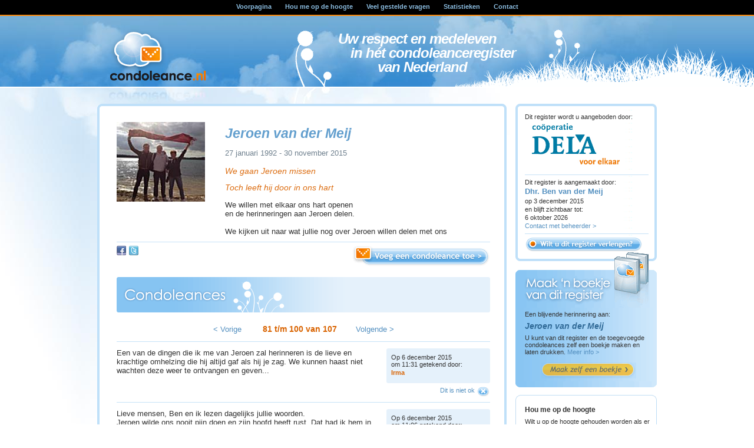

--- FILE ---
content_type: text/html; charset=utf-8
request_url: https://www.condoleance.nl/15677/80/jeroen-van-der-meij.html
body_size: 28517
content:
<!DOCTYPE html PUBLIC "-//W3C//DTD XHTML 1.0 Transitional//EN" "http://www.w3.org/TR/xhtml1/DTD/xhtml1-transitional.dtd">

<html xmlns="http://www.w3.org/1999/xhtml" xml:lang="nl" lang="nl">
<head>

<title>Jeroen van der Meij - H&eacute;t nationaal condoleanceregister</title>

<meta http-equiv="Content-Type" content="text/html; charset=utf-8" />

<meta name="Description" content="Jeroen van der Meij - Het nationaal condoleanceregister." />

<meta name="Language" content="NL" />
<meta name="Robots" content="index,follow" />

<meta name="viewport" content="width=device-width">
<link rel="apple-touch-icon" href="/apple-touch-icon-57x57.png" />
<link rel="apple-touch-icon" sizes="72x72" href="/apple-touch-icon-72x72.png" />
<link rel="apple-touch-icon" sizes="114x114" href="/apple-touch-icon-114x114.png" />
<meta name="apple-mobile-web-app-capable" content="yes" />
<meta name="apple-mobile-web-app-status-bar-style" content="black" />

<script>
var addToHomeConfig = 
{
	returningVisitor: false,		// Show the message only to returning visitors (ie: don't show it the first time)
	expire: 720,					// Show the message only once every 12 hours
	touchIcon:true
};
</script>
<script type="text/javascript" src="//ajax.googleapis.com/ajax/libs/jquery/1.7.1/jquery.min.js"></script>
<script type="text/javascript" src="/script/swfobject.js"></script>
<script type="text/javascript" src="/script/add2home.js"></script>
<!-- Global site tag (gtag.js) - Google Analytics -->
<script async src="https://www.googletagmanager.com/gtag/js?id=UA-349009-3"></script>
<script>
  window.dataLayer = window.dataLayer || [];
  function gtag(){dataLayer.push(arguments);}
  gtag('js', new Date());

  gtag('config', 'UA-349009-3');
</script>

<link rel="stylesheet" href="/css/main.css?v=1.3" type="text/css" />
</head>
<body class="register" id="15677">
<div class="menu">
<ul>
<li><a href="/">Voorpagina</a></li>
<li><a href="/notificaties.html">Hou me op de hoogte</a></li>

<li><a href="/faq.html">Veel gestelde vragen</a></li>
<li><a href="/statistieken.html">Statistieken</a></li>
<li><a href="/contact.html">Contact</a></li>
</ul>
</div>
<div class="menu_line"></div>


<!-- header -->
<div id="header_bg01"></div>
<div id="header_bg02"></div>
<div id="header_swf">

</div>
<div id="header">
<div id="logo"><a href="/"></a></div>
<div id="tagline">
	<strong><br />Uw respect en medeleven&nbsp;&nbsp;&nbsp;&nbsp;&nbsp;&nbsp;&nbsp;&nbsp;&nbsp;<br />in h&eacute;t condoleanceregister<br />van Nederland&nbsp;&nbsp;&nbsp;&nbsp;&nbsp;&nbsp;</strong>
</div>
</div>


<!-- content -->
<div id="content">
<div class="container">


<!-- column left -->
<div class="columnleft">
<div class="bl_condoreg_top">
</div>
<div class="bl_condoreg_bg">
<div class="mainphoto">
<img onerror="this.style.display = 'none';" src="/pics/main/dela56602b2d7b317.jpg" alt="Jeroen van der Meij" width="150" border="0"/>


</div>
<div id="reg_txt">
<div class="err"></div>

<h1>Jeroen van der Meij</h1>
<h5>27 januari 1992  -  30 november 2015</h5>
<div id="reg_txt_normal">
<h4>We gaan Jeroen missen<br />
<br />
Toch leeft hij door in ons hart</h4>

We willen met elkaar ons hart openen<br />
en de herinneringen aan Jeroen delen.<br />
<br />
We kijken uit naar wat jullie nog over Jeroen willen delen met ons</div>

</div>
<div class="divider_hor"></div>
<div id="butbalk">

<a class="but_facebook" href="https://www.addtoany.com/add_to/facebook?linkurl=https://www.condoleance.nl/15677/jeroen-van-der-meij.html&amp;linkname=Condoleanceregister+voor+Jeroen+van+der+Meij" target="_blank"  title="Plaats dit register op Facebook"><span class="buttontext">Plaats dit register op Facebook &gt;</span></a>
<a class="but_twitter" href="https://twitter.com/share?text=Condoleanceregister+voor+Jeroen+van+der+Meij+https%3A%2F%2Fwww.condoleance.nl%2F15677&amp;url=https://www.condoleance.nl/15677&amp;via=condoleance" target="_blank"  title="Plaats dit register op Twitter"><span class="buttontext">Plaats dit register op Twitter &gt;</span></a>

<a href="#" target="_self" class="but_voegcondotoe"><span class="buttontext">Voeg een condoleance toe &gt;</span></a>
</div>
<div class="clearer"></div>


<div class="bl_condo_header"></div>
<div id="addcon" name="addcon"><form action="/index.php" method="post" id="conadd">
<table width="100%" border="0" cellpadding="0" cellspacing="0">
<tr>
<td class="formtitel">Condoleance toevoegen<!-- BSY<img src="/images/icon_conadd.gif" alt="conadd" width="75" height="46" align="absmiddle" />--></td>
<td align=right><a href="#" class="close_add">X sluiten</a></td>
</tr>
<tr><td colspan="2">
<div class="err"></div>
</td></tr>

<tr class="addform">
<td width="50%" class="formelement">
<input type=hidden name="id" id="id" value="15677">
<input type=hidden name="mode" id="mode" value="register">
<em>Uw naam:</em><br><input type="text" size="30" name="s_name" id="s_name" title="Uw NAAM" value=""><br />
<em>Uw email (wordt niet gepubliceerd):</em><br><input type="text" size="30" name="s_eml" id="s_eml" value=""><br /><br />
<table border="0" cellpadding="0" cellspacing="3">
<tr  class="addform">
<td valign="top">
<input type=checkbox name="avw" value="1" id="avw">
</td>
<td><label for="avw"><small>Ik ga akkoord met de <a id="fancyavw" class="iframe" href="/voorwaarden.html">algemene voorwaarden</a>.</small></label></td>
</tr>
<tr class="addform">
<td valign="top"><span class="partnerhide">
<input type="checkbox" name="mailto" value="1" id="mailto"></span></td>
<td><span class="partnerhide"><label for="mailto"><small>Ik wil een e-mail ontvangen wanneer er een nieuw nationaal register geopend wordt.</small></label></span></td>
</tr>
</table>
</td>
<td width="50%" class="formelement"><em>Gedenktekst:</em><br />
<textarea cols="35" rows="10" name="s_txt" id="s_txt"></textarea>
</td>
</tr>
<tr class="addform">
<td colspan="2" align="right" class="formelement">
<input type=submit name=save id="condoverzenden" value='verzenden'>
&nbsp;<a href="#" class="close_add">annuleren</a></td>
</tr>


<tr id="reg_promo">
<td colspan="2" align="center" class="formelement">
<small>
Wilt u een SMS ontvangen direct als er een nieuw nationaal register geopend wordt? Stuur dan
CONDO AAN naar 3010<br />
<br />
We versturen nooit meer dan 5 berichten per week. Deze abonnementsdienst kost 25 cent per ontvangen bericht. U kunt zich afmelden door CONDO STOP te sms-en naar 3010.</small></td>
</tr>
</table>
</form>
</div>











<!-- pxtra -->
<div id="condos">
<div class="regbuts">
<a id="first" class="paging" href="/15677/60/jeroen-van-der-meij.html">&lt; Vorige</a>
&nbsp;&nbsp;&nbsp;&nbsp;&nbsp;&nbsp;&nbsp;

<b>81 t/m 100 van <span id="totaal">107</span></b>
&nbsp;&nbsp;&nbsp;&nbsp;&nbsp;&nbsp;&nbsp;<a class="paging" href="/15677/100/jeroen-van-der-meij.html">Volgende &gt;</a>

</div>
<div id="buffer"></div>


<div class="divider_hor"></div>

<div class="condoleance" id="c-1280284">
	<div class="condo_left">
	Een van de dingen die ik me van Jeroen zal herinneren is de lieve en krachtige omhelzing die hij altijd gaf als hij je zag. We kunnen haast niet wachten deze weer te ontvangen en geven...&nbsp;
	</div>
	<div class="condo_right">
		<div class="condo_righttop"></div>
			<div class="condo_rightcenter">Op 6 december 2015<br />
				 om 11:31 getekend door:<br />
				 <strong class="condoname">I<i>.</i>r<i>.</i>m<i>.</i>a<i>.</i></strong>
			</div>
			<div class="condo_rightbottom"></div>
		<a rel="nofollow" href="nietok" class="but_nietok">Dit is niet ok</a>
	</div>
	<div class="clearer"></div>
	<div class="divider_hor"></div>
</div>
	
<div class="condoleance" id="c-1280283">
	<div class="condo_left">
	Lieve mensen, Ben en ik lezen dagelijks jullie woorden.<br />
Jeroen wilde ons nooit pijn doen en zijn hoofd heeft rust. Dat had ik hem in deze prestatie gerichte maatschappij, in levende lijve gegund.<br />
<br />
Dankjulliewel lieverds!&nbsp;
	</div>
	<div class="condo_right">
		<div class="condo_righttop"></div>
			<div class="condo_rightcenter">Op 6 december 2015<br />
				 om 11:06 getekend door:<br />
				 <strong class="condoname">U<i>.</i>w<i>.</i> <i>.</i>N<i>.</i>A<i>.</i>A<i>.</i>M<i>.</i></strong>
			</div>
			<div class="condo_rightbottom"></div>
		<a rel="nofollow" href="nietok" class="but_nietok">Dit is niet ok</a>
	</div>
	<div class="clearer"></div>
	<div class="divider_hor"></div>
</div>
	
<div class="condoleance" id="c-1280278">
	<div class="condo_left">
	Jeroen, jij mensen mens, met je warmte, humor en gulle lach!<br />
Wat zien we uit naar die hele geweldig mooie dag:<br />
<br />
&quot;Hij roept luid, de doden horen, zij staan op, ja ieder leeft! <br />
Want hij verlangt heel vurig naar wat hij geschapen heeft.<br />
Vat dus moed en heb geen twijfel. want zijn roep is een bevel.<br />
Hij geeft ons eeuwig leven<br />
in zijn nieuwe samenstel.&quot;<br />
<br />
Eric &amp; Mooritsa&nbsp;
	</div>
	<div class="condo_right">
		<div class="condo_righttop"></div>
			<div class="condo_rightcenter">Op 6 december 2015<br />
				 om 7:46 getekend door:<br />
				 <strong class="condoname">E<i>.</i>r<i>.</i>i<i>.</i>c<i>.</i> <i>.</i>&<i>.</i> <i>.</i>M<i>.</i>o<i>.</i>o<i>.</i>r<i>.</i>i<i>.</i>t<i>.</i>s<i>.</i>a<i>.</i> <i>.</i>K<i>.</i>r<i>.</i>e<i>.</i>g<i>.</i>e<i>.</i>r<i>.</i></strong>
			</div>
			<div class="condo_rightbottom"></div>
		<a rel="nofollow" href="nietok" class="but_nietok">Dit is niet ok</a>
	</div>
	<div class="clearer"></div>
	<div class="divider_hor"></div>
</div>
	
<div class="condoleance" id="c-1280276">
	<div class="condo_left">
	Jeroen,<br />
It was such a shocking news, you always managed to fill us with massive energy and strength to move forward, to be productive and creative.<br />
<br />
what a loss, still cant believe how this happened, yet i feel terrible that I did not get the chance to say goodbye to you my friend.<br />
 <br />
you are loved and you shall be missed my dear friend.<br />
<br />
Ahmad&nbsp;
	</div>
	<div class="condo_right">
		<div class="condo_righttop"></div>
			<div class="condo_rightcenter">Op 6 december 2015<br />
				 om 1:57 getekend door:<br />
				 <strong class="condoname">A<i>.</i>h<i>.</i>m<i>.</i>a<i>.</i>d<i>.</i></strong>
			</div>
			<div class="condo_rightbottom"></div>
		<a rel="nofollow" href="nietok" class="but_nietok">Dit is niet ok</a>
	</div>
	<div class="clearer"></div>
	<div class="divider_hor"></div>
</div>
	
<div class="condoleance" id="c-1280275">
	<div class="condo_left">
	Jeroen,<br />
<br />
I will remember you always as awesome, happy, energetic and lively friend, you gave me lot of inspiration through your enthusiasm about the things that happened around you. I never believe in goodbyes... we will see each other again I'm sure of it. <br />
till then&nbsp;
	</div>
	<div class="condo_right">
		<div class="condo_righttop"></div>
			<div class="condo_rightcenter">Op 6 december 2015<br />
				 om 1:39 getekend door:<br />
				 <strong class="condoname">A<i>.</i>r<i>.</i>i<i>.</i>o<i>.</i></strong>
			</div>
			<div class="condo_rightbottom"></div>
		<a rel="nofollow" href="nietok" class="but_nietok">Dit is niet ok</a>
	</div>
	<div class="clearer"></div>
	<div class="divider_hor"></div>
</div>
	
<div class="condoleance" id="c-1280273">
	<div class="condo_left">
	Jeroen,<br />
<br />
I am deeply sorry that you're gone so young. I think what matters in the end is how people remember the times they spend with you, and mine were great. Rest in peace my friend.&nbsp;
	</div>
	<div class="condo_right">
		<div class="condo_righttop"></div>
			<div class="condo_rightcenter">Op 6 december 2015<br />
				 om 0:55 getekend door:<br />
				 <strong class="condoname">Y<i>.</i>u<i>.</i>n<i>.</i>u<i>.</i>s<i>.</i> <i>.</i>T<i>.</i>u<i>.</i>n<i>.</i>c<i>.</i>e<i>.</i>l<i>.</i></strong>
			</div>
			<div class="condo_rightbottom"></div>
		<a rel="nofollow" href="nietok" class="but_nietok">Dit is niet ok</a>
	</div>
	<div class="clearer"></div>
	<div class="divider_hor"></div>
</div>
	
<div class="condoleance" id="c-1280270">
	<div class="condo_left">
	Jeroen,<br />
Once you told me that &quot;There are different kinds of missing. You can miss someone with a sweet nostalgic feeling or with a empty feeling that eats your heart out&quot;<br />
I'm missing you with an empty feeling that eats my heart and soul deeply. <br />
Wish all of these hadn't happened.<br />
Wish you were here.&nbsp;
	</div>
	<div class="condo_right">
		<div class="condo_righttop"></div>
			<div class="condo_rightcenter">Op 5 december 2015<br />
				 om 22:48 getekend door:<br />
				 <strong class="condoname">D<i>.</i>e<i>.</i>n<i>.</i>i<i>.</i>z<i>.</i> <i>.</i>C<i>.</i>a<i>.</i>m<i>.</i>u<i>.</i>s<i>.</i></strong>
			</div>
			<div class="condo_rightbottom"></div>
		<a rel="nofollow" href="nietok" class="but_nietok">Dit is niet ok</a>
	</div>
	<div class="clearer"></div>
	<div class="divider_hor"></div>
</div>
	
<div class="condoleance" id="c-1280268">
	<div class="condo_left">
	Dear Jeroen,<br />
<br />
We've been together for a wonderful week during our Erasmus IP project in Turkey, Ankara. You were so chherful, bright, positive, creative and talented. I remember you with great love and respect. I am so terribly sorry that you're gone, so sorry. You were so young with a promising future. I'll miss you a lot. Rest in peace.&nbsp;
	</div>
	<div class="condo_right">
		<div class="condo_righttop"></div>
			<div class="condo_rightcenter">Op 5 december 2015<br />
				 om 22:31 getekend door:<br />
				 <strong class="condoname">F<i>.</i>i<i>.</i>g<i>.</i>e<i>.</i>n<i>.</i> <i>.</i>I<i>.</i>s<i>.</i>i<i>.</i>k<i>.</i></strong>
			</div>
			<div class="condo_rightbottom"></div>
		<a rel="nofollow" href="nietok" class="but_nietok">Dit is niet ok</a>
	</div>
	<div class="clearer"></div>
	<div class="divider_hor"></div>
</div>
	
<div class="condoleance" id="c-1280246">
	<div class="condo_left">
	Mijn lieve zus en broer, mijn lieve vriendin en vriend,<br />
Ik kan me nu heel moeilijk uiten maar als ik naar deze prachtige foto van jullie drie kijk dan zie ik t lied<br />
 &quot;We shall overcome&quot; met kracht en hoop gezongen.<br />
<br />
Ik denk dan ook meteen aan Jesaja 40:31<br />
Ik voel je kracht nu Hermine; ren en word niet mat. wens jullie vooral toe s&agrave;men als arenden te vliegen en Jehovah's kracht te ervaren.<br />
<br />
Marcella&nbsp;
	</div>
	<div class="condo_right">
		<div class="condo_righttop"></div>
			<div class="condo_rightcenter">Op 5 december 2015<br />
				 om 13:42 getekend door:<br />
				 <strong class="condoname">M<i>.</i>a<i>.</i>r<i>.</i>c<i>.</i>e<i>.</i>l<i>.</i>l<i>.</i>a<i>.</i> <i>.</i>L<i>.</i>e<i>.</i>w<i>.</i>i<i>.</i>s<i>.</i></strong>
			</div>
			<div class="condo_rightbottom"></div>
		<a rel="nofollow" href="nietok" class="but_nietok">Dit is niet ok</a>
	</div>
	<div class="clearer"></div>
	<div class="divider_hor"></div>
</div>
	
<div class="condoleance" id="c-1280245">
	<div class="condo_left">
	Jeroen is een van de mooiste mensen die ik ontmoet heb. Dat zag ik al op de eerste dag dat Ik hem ontmoette op Nelly's  begrafenis. <br />
je zag vooral zijn liefde en passie voor alles, ondanks dat wat ik nu weet wat ik toen steeds herkende dat het vechten was. <br />
 Ondanks dit onverwachte gebeuren, heeft hij wat achtergelaten bij mij. De mooie herinneringen en zijn ondersteuning naar anderen. Eigenlijk is hijzelf degene die ons nu ook troost. <br />
<br />
Ik wens voor iedereen met een glimlach naar hem terug te kijken<br />
<br />
Hermine en Ben ik wens jullie heel veel sterkte en dat jullie al de liefde van Jullie broeders, zusters en vrienden voelen. En weten dat hij nu veilig is..<br />
<br />
Moria<br />
<br />
En wat een prachtige kaart hebben jullie gemaakt&nbsp;
	</div>
	<div class="condo_right">
		<div class="condo_righttop"></div>
			<div class="condo_rightcenter">Op 5 december 2015<br />
				 om 12:42 getekend door:<br />
				 <strong class="condoname">m<i>.</i>o<i>.</i>r<i>.</i>i<i>.</i>a<i>.</i> <i>.</i>p<i>.</i>r<i>.</i>a<i>.</i>d<i>.</i>e<i>.</i></strong>
			</div>
			<div class="condo_rightbottom"></div>
		<a rel="nofollow" href="nietok" class="but_nietok">Dit is niet ok</a>
	</div>
	<div class="clearer"></div>
	<div class="divider_hor"></div>
</div>
	
<div class="condoleance" id="c-1280230">
	<div class="condo_left">
	Wanneer woorden niet kunnen uitdrukken wat je voelt... Zo erg en intens verdrietig...<br />
Veel kracht voor de komende tijd. Liefs, Vincent,Shirley,Beau en Lion van der Meij.&nbsp;
	</div>
	<div class="condo_right">
		<div class="condo_righttop"></div>
			<div class="condo_rightcenter">Op 4 december 2015<br />
				 om 22:27 getekend door:<br />
				 <strong class="condoname">V<i>.</i>i<i>.</i>n<i>.</i>c<i>.</i>e<i>.</i>n<i>.</i>t<i>.</i>,<i>.</i> <i>.</i>S<i>.</i>h<i>.</i>i<i>.</i>r<i>.</i>l<i>.</i>e<i>.</i>y<i>.</i>,<i>.</i> <i>.</i>B<i>.</i>e<i>.</i>a<i>.</i>u<i>.</i> <i>.</i>e<i>.</i>n<i>.</i> <i>.</i>L<i>.</i>i<i>.</i>o<i>.</i>n<i>.</i> <i>.</i>v<i>.</i>a<i>.</i>n<i>.</i> <i>.</i>d<i>.</i>e<i>.</i>r<i>.</i> <i>.</i>M<i>.</i>e<i>.</i>i<i>.</i>j<i>.</i></strong>
			</div>
			<div class="condo_rightbottom"></div>
		<a rel="nofollow" href="nietok" class="but_nietok">Dit is niet ok</a>
	</div>
	<div class="clearer"></div>
	<div class="divider_hor"></div>
</div>
	
<div class="condoleance" id="c-1280229">
	<div class="condo_left">
	Lieve ben en hermina <br />
Gecondoleerd en heel veel sterkte in deze moeilijke <br />
Periode yehova zal jullie helpen om de pijn en verdriet <br />
Te verwerken <br />
Liefs shurella en Fam. Martina&nbsp;
	</div>
	<div class="condo_right">
		<div class="condo_righttop"></div>
			<div class="condo_rightcenter">Op 4 december 2015<br />
				 om 22:16 getekend door:<br />
				 <strong class="condoname">S<i>.</i>h<i>.</i>u<i>.</i>r<i>.</i>e<i>.</i>l<i>.</i>l<i>.</i>a<i>.</i> <i>.</i>m<i>.</i>a<i>.</i>r<i>.</i>t<i>.</i>i<i>.</i>n<i>.</i>a<i>.</i></strong>
			</div>
			<div class="condo_rightbottom"></div>
		<a rel="nofollow" href="nietok" class="but_nietok">Dit is niet ok</a>
	</div>
	<div class="clearer"></div>
	<div class="divider_hor"></div>
</div>
	
<div class="condoleance" id="c-1280228">
	<div class="condo_left">
	Hallo, het is nu geen leuke tijd voor jullie en voor ons allemaal.<br />
Ik denk graag terug aan alle leuke dingen die we hebben meegemaakt. <br />
Slee&euml;n, verven, lezen en gitaar spelen.<br />
In het paradijs zullen we Jeroen voor altijd blijven zien en kunnen we voor altijd met hem spelen.<br />
Heel veel sterkte en kusjes van Aim&eacute;.??&nbsp;
	</div>
	<div class="condo_right">
		<div class="condo_righttop"></div>
			<div class="condo_rightcenter">Op 4 december 2015<br />
				 om 22:11 getekend door:<br />
				 <strong class="condoname">A<i>.</i>i<i>.</i>m<i>.</i>é<i>.</i> <i>.</i>S<i>.</i>a<i>.</i>m<i>.</i>b<i>.</i>o<i>.</i></strong>
			</div>
			<div class="condo_rightbottom"></div>
		<a rel="nofollow" href="nietok" class="but_nietok">Dit is niet ok</a>
	</div>
	<div class="clearer"></div>
	<div class="divider_hor"></div>
</div>
	
<div class="condoleance" id="c-1280227">
	<div class="condo_left">
	Lieve Ben en Hermine<br />
Gecondoleerd met het verlies van jullie Jeroen.<br />
Hij zal voor altijd in onze gedachten blijven, we wensen jullie heel veel sterkte en Jehovah's  zegen.<br />
Ali en Levinia Margey&nbsp;
	</div>
	<div class="condo_right">
		<div class="condo_righttop"></div>
			<div class="condo_rightcenter">Op 4 december 2015<br />
				 om 22:00 getekend door:<br />
				 <strong class="condoname">A<i>.</i>l<i>.</i>i<i>.</i> <i>.</i>&<i>.</i> <i>.</i>L<i>.</i>e<i>.</i>v<i>.</i>i<i>.</i>n<i>.</i>i<i>.</i>a<i>.</i> <i>.</i>M<i>.</i>a<i>.</i>r<i>.</i>g<i>.</i>e<i>.</i>y<i>.</i></strong>
			</div>
			<div class="condo_rightbottom"></div>
		<a rel="nofollow" href="nietok" class="but_nietok">Dit is niet ok</a>
	</div>
	<div class="clearer"></div>
	<div class="divider_hor"></div>
</div>
	
<div class="condoleance" id="c-1280226">
	<div class="condo_left">
	Lieve Ben en Hermine,<br />
<br />
Geen woorden voor! <br />
De mooie herinneringen zullen wij altijd blijven koesteren. Buiten spelen met de meiden, schilderen, in het bos wandelen, film maken of gewoon lekker kletsen. Voor een 'korte' tijd is dit voorbij. We zien uit naar de tijd dat we hem weer mogen omarmen.<br />
Lieve vrienden, heel veel kracht en sterkte van Jehovah.<br />
<br />
Liefs, Aimeric, Saskia, Aim&eacute;, Esm&eacute; Sambo&nbsp;
	</div>
	<div class="condo_right">
		<div class="condo_righttop"></div>
			<div class="condo_rightcenter">Op 4 december 2015<br />
				 om 22:00 getekend door:<br />
				 <strong class="condoname">F<i>.</i>a<i>.</i>m<i>.</i>i<i>.</i>l<i>.</i>i<i>.</i>e<i>.</i> <i>.</i>S<i>.</i>a<i>.</i>m<i>.</i>b<i>.</i>o<i>.</i></strong>
			</div>
			<div class="condo_rightbottom"></div>
		<a rel="nofollow" href="nietok" class="but_nietok">Dit is niet ok</a>
	</div>
	<div class="clearer"></div>
	<div class="divider_hor"></div>
</div>
	
<div class="condoleance" id="c-1280224">
	<div class="condo_left">
	Hermine en Ben<br />
Gecondoleerd met het verlies van jullie Jeroen.<br />
Wij wensen jullie heel veel sterkte toe, nu en in de toekomst.<br />
<br />
Martin en Thea Derks&nbsp;
	</div>
	<div class="condo_right">
		<div class="condo_righttop"></div>
			<div class="condo_rightcenter">Op 4 december 2015<br />
				 om 21:06 getekend door:<br />
				 <strong class="condoname">T<i>.</i>h<i>.</i>e<i>.</i>a<i>.</i> <i>.</i>D<i>.</i>e<i>.</i>r<i>.</i>k<i>.</i>s<i>.</i></strong>
			</div>
			<div class="condo_rightbottom"></div>
		<a rel="nofollow" href="nietok" class="but_nietok">Dit is niet ok</a>
	</div>
	<div class="clearer"></div>
	<div class="divider_hor"></div>
</div>
	
<div class="condoleance" id="c-1280217">
	<div class="condo_left">
	Veel sterkte met het verlies van Jeroen.<br />
wij denken aan jullie.<br />
Jesaja 41: 10.<br />
Henk en Ria Teeken&nbsp;
	</div>
	<div class="condo_right">
		<div class="condo_righttop"></div>
			<div class="condo_rightcenter">Op 4 december 2015<br />
				 om 18:38 getekend door:<br />
				 <strong class="condoname">H<i>.</i>e<i>.</i>n<i>.</i>k<i>.</i> <i>.</i>e<i>.</i>n<i>.</i> <i>.</i>R<i>.</i>i<i>.</i>a<i>.</i> <i>.</i>T<i>.</i>e<i>.</i>e<i>.</i>k<i>.</i>e<i>.</i>n<i>.</i></strong>
			</div>
			<div class="condo_rightbottom"></div>
		<a rel="nofollow" href="nietok" class="but_nietok">Dit is niet ok</a>
	</div>
	<div class="clearer"></div>
	<div class="divider_hor"></div>
</div>
	
<div class="condoleance" id="c-1280216">
	<div class="condo_left">
	lieve Ben en Hermine.<br />
Heel veel sterkte in deze moeilijke tijd.<br />
Ook wij zullen Jeroen niet vergeten.<br />
Henk en Ria Teeken&nbsp;
	</div>
	<div class="condo_right">
		<div class="condo_righttop"></div>
			<div class="condo_rightcenter">Op 4 december 2015<br />
				 om 18:31 getekend door:<br />
				 <strong class="condoname">H<i>.</i>e<i>.</i>n<i>.</i>k<i>.</i> <i>.</i>e<i>.</i>n<i>.</i> <i>.</i>R<i>.</i>i<i>.</i>a<i>.</i> <i>.</i>T<i>.</i>e<i>.</i>e<i>.</i>k<i>.</i>e<i>.</i>n<i>.</i></strong>
			</div>
			<div class="condo_rightbottom"></div>
		<a rel="nofollow" href="nietok" class="but_nietok">Dit is niet ok</a>
	</div>
	<div class="clearer"></div>
	<div class="divider_hor"></div>
</div>
	
<div class="condoleance" id="c-1280213">
	<div class="condo_left">
	Gecondoleerd.<br />
<br />
Veel sterkte met het onverwachte verlies van Jeroen.&nbsp;
	</div>
	<div class="condo_right">
		<div class="condo_righttop"></div>
			<div class="condo_rightcenter">Op 4 december 2015<br />
				 om 17:58 getekend door:<br />
				 <strong class="condoname">T<i>.</i>h<i>.</i>o<i>.</i>m<i>.</i>a<i>.</i>s<i>.</i> <i>.</i>M<i>.</i>a<i>.</i>s<i>.</i>s<i>.</i>o<i>.</i>p<i>.</i></strong>
			</div>
			<div class="condo_rightbottom"></div>
		<a rel="nofollow" href="nietok" class="but_nietok">Dit is niet ok</a>
	</div>
	<div class="clearer"></div>
	<div class="divider_hor"></div>
</div>
	
<div class="condoleance" id="c-1280209">
	<div class="condo_left">
	Gecondoleerd<br />
<br />
Veel strekte toegewenst met dit onverwachte verlies.&nbsp;
	</div>
	<div class="condo_right">
		<div class="condo_righttop"></div>
			<div class="condo_rightcenter">Op 4 december 2015<br />
				 om 17:25 getekend door:<br />
				 <strong class="condoname">B<i>.</i>j<i>.</i>o<i>.</i>r<i>.</i>n<i>.</i> <i>.</i>K<i>.</i>u<i>.</i>e<i>.</i>n<i>.</i>e<i>.</i>n<i>.</i></strong>
			</div>
			<div class="condo_rightbottom"></div>
		<a rel="nofollow" href="nietok" class="but_nietok">Dit is niet ok</a>
	</div>
	<div class="clearer"></div>
	<div class="divider_hor"></div>
</div>
	
<div class="regbuts">


<a class="paging" href="/15677/60/jeroen-van-der-meij.html">&lt; Vorige</a>
&nbsp;&nbsp;&nbsp;&nbsp;&nbsp;&nbsp;






<a class="paging" href="/15677/0/jeroen-van-der-meij.html">1</a> ... <a class="paging" href="/15677/20/jeroen-van-der-meij.html">2</a>&nbsp;<a class="paging" href="/15677/40/jeroen-van-der-meij.html">3</a>&nbsp;<a class="paging" href="/15677/60/jeroen-van-der-meij.html">4</a>&nbsp;<b>5</b>&nbsp;<a class="paging" href="/15677/100/jeroen-van-der-meij.html">6</a>&nbsp;&nbsp;&nbsp;&nbsp;&nbsp;&nbsp;&nbsp;<a class="paging" href="/15677/100/jeroen-van-der-meij.html">Volgende &gt;</a>
</div>





</div></div>
<div class="bl_condoreg_bottom"></div>
</div>
<!-- column end -->

<!-- column right -->
<div class="columnright">
<div class="bl_verlengen_top"></div>
<div class="bl_verlengen_bg">
<div id="partnerlink">Dit register wordt u aangeboden door:<br /><a target="_blank" href="http://www.dela.nl"><img border="0" src="/pics/partner/3.png" /></a><hr /></div>
<div id="verleng">
Dit register is aangemaakt door:<br />
  <span class="names">Dhr. Ben van der Meij</span><br />
  
  op 3 december 2015    
  
  <br />
  
    en blijft zichtbaar tot:<br />
  6 oktober 2026  <br /><a href="#" id="bcontact">Contact met beheerder &gt;</a>
</div>  
  <div class="err" style="display:none"><?include "includes/inc_bcontact.php";?></div>
  <div id="bcon">
  <span class="names">Contact met Dhr. Ben van der Meij:</span>
  <form id="bconform">
  	<input type="hidden" name="b_id" value="15677" />
   	<label>Uw naam</label> <input id="b_name" type="text" name="b_name" /><br />
   	<label>Uw e-mail</label> <input type="text" id="b_eml" name="b_eml" /><br />
	<label>Uw vraag / opmerking</label> <textarea id="b_txt" name="b_txt"></textarea>
	<label></label> <input type="submit" name="save" value="Verzenden" /> &nbsp;&nbsp;<a id="bannuleren" href="#">annuleren</a>
  </form>
  </div>
  
<?if ($specs['reg_su'] == 0):?><hr /><a id="fancyverleng" target="_blank" href="http://betalen.uitvaart.com/?reg_id=15677" class="but_verlengen iframe"><span class="buttontext">Register verlengen &gt;</span></a><?endif;?></div>

<div class="bl_verlengen_bottom"></div>




<div class="mod_nieuwboekje_top"></div>
<div class="mod_nieuwboekje_bg">



Een blijvende herinnering aan:
<h4>Jeroen van der Meij</h4>
U kunt van dit register en de toegevoegde condoleances zelf een boekje maken en laten drukken. <a href="/boekjes.html">Meer info &gt;</a> <br />
<br />
<a id="fancyboekje" href="https://bestellen.condoleance.nl/?id=15677&amp;code=fe1d39b253986d55e23fba04a11e2a657513b65a" target="_self" class="but_nieuwboekje"><span class="buttontext">Nieuw boekje maken &gt;</span></a>
</div>
<div class="mod_nieuwboekje_bottom2"></div>



<div class="mod_norm_top"></div>
<div class="mod_norm_bg">
  <h6>Hou me op de hoogte</h6>
  Wilt u op de hoogte gehouden worden als er nieuwe (nationale) registers geopend worden? Condoleance.nl biedt verschillende mogelijkheden om op de hoogte te blijven, zoals e-mail, Twitter en SMS.
  <img src="/images/icon_all.jpg" alt="Foto" width="125" height="42" border="0" align="left" />
  <div class="clearer"></div></div>
<div class="mod_normbut_bottom"><a href="/notificaties.html" target="_self" class="but_leesverder"><span class="buttontext">Lees verder &gt;</span></a></div>


</div>
<!-- column end -->

<div class="clearer"></div>
<br /><br /><br />
</div>
<!--end container-->
</div>
<!--end content-->

<!-- footer -->
<div id="footer"></div>

<!-- downmenu -->
<div class="menu_line"></div>
<div class="menu">
<ul>
<li>&copy;2023 Condoleance.nl</li>
<li><a href="/voorwaarden.html" target="_self">Algemene voorwaarden</a></li>
<li><a href="/privacy.html" target="_self">Privacy policy</a></li>
</ul>
</div>

</body>
</html>
<!-- cache: 20230426025336 -->

--- FILE ---
content_type: text/html; charset=utf-8
request_url: https://www.google.com/recaptcha/api2/anchor?ar=1&k=6LchCEQUAAAAAOQIDCie8J67LZklcG2HAs00fpVs&co=aHR0cHM6Ly93d3cuY29uZG9sZWFuY2Uubmw6NDQz&hl=en&v=PoyoqOPhxBO7pBk68S4YbpHZ&size=normal&anchor-ms=20000&execute-ms=30000&cb=eigfvndgv4td
body_size: 49464
content:
<!DOCTYPE HTML><html dir="ltr" lang="en"><head><meta http-equiv="Content-Type" content="text/html; charset=UTF-8">
<meta http-equiv="X-UA-Compatible" content="IE=edge">
<title>reCAPTCHA</title>
<style type="text/css">
/* cyrillic-ext */
@font-face {
  font-family: 'Roboto';
  font-style: normal;
  font-weight: 400;
  font-stretch: 100%;
  src: url(//fonts.gstatic.com/s/roboto/v48/KFO7CnqEu92Fr1ME7kSn66aGLdTylUAMa3GUBHMdazTgWw.woff2) format('woff2');
  unicode-range: U+0460-052F, U+1C80-1C8A, U+20B4, U+2DE0-2DFF, U+A640-A69F, U+FE2E-FE2F;
}
/* cyrillic */
@font-face {
  font-family: 'Roboto';
  font-style: normal;
  font-weight: 400;
  font-stretch: 100%;
  src: url(//fonts.gstatic.com/s/roboto/v48/KFO7CnqEu92Fr1ME7kSn66aGLdTylUAMa3iUBHMdazTgWw.woff2) format('woff2');
  unicode-range: U+0301, U+0400-045F, U+0490-0491, U+04B0-04B1, U+2116;
}
/* greek-ext */
@font-face {
  font-family: 'Roboto';
  font-style: normal;
  font-weight: 400;
  font-stretch: 100%;
  src: url(//fonts.gstatic.com/s/roboto/v48/KFO7CnqEu92Fr1ME7kSn66aGLdTylUAMa3CUBHMdazTgWw.woff2) format('woff2');
  unicode-range: U+1F00-1FFF;
}
/* greek */
@font-face {
  font-family: 'Roboto';
  font-style: normal;
  font-weight: 400;
  font-stretch: 100%;
  src: url(//fonts.gstatic.com/s/roboto/v48/KFO7CnqEu92Fr1ME7kSn66aGLdTylUAMa3-UBHMdazTgWw.woff2) format('woff2');
  unicode-range: U+0370-0377, U+037A-037F, U+0384-038A, U+038C, U+038E-03A1, U+03A3-03FF;
}
/* math */
@font-face {
  font-family: 'Roboto';
  font-style: normal;
  font-weight: 400;
  font-stretch: 100%;
  src: url(//fonts.gstatic.com/s/roboto/v48/KFO7CnqEu92Fr1ME7kSn66aGLdTylUAMawCUBHMdazTgWw.woff2) format('woff2');
  unicode-range: U+0302-0303, U+0305, U+0307-0308, U+0310, U+0312, U+0315, U+031A, U+0326-0327, U+032C, U+032F-0330, U+0332-0333, U+0338, U+033A, U+0346, U+034D, U+0391-03A1, U+03A3-03A9, U+03B1-03C9, U+03D1, U+03D5-03D6, U+03F0-03F1, U+03F4-03F5, U+2016-2017, U+2034-2038, U+203C, U+2040, U+2043, U+2047, U+2050, U+2057, U+205F, U+2070-2071, U+2074-208E, U+2090-209C, U+20D0-20DC, U+20E1, U+20E5-20EF, U+2100-2112, U+2114-2115, U+2117-2121, U+2123-214F, U+2190, U+2192, U+2194-21AE, U+21B0-21E5, U+21F1-21F2, U+21F4-2211, U+2213-2214, U+2216-22FF, U+2308-230B, U+2310, U+2319, U+231C-2321, U+2336-237A, U+237C, U+2395, U+239B-23B7, U+23D0, U+23DC-23E1, U+2474-2475, U+25AF, U+25B3, U+25B7, U+25BD, U+25C1, U+25CA, U+25CC, U+25FB, U+266D-266F, U+27C0-27FF, U+2900-2AFF, U+2B0E-2B11, U+2B30-2B4C, U+2BFE, U+3030, U+FF5B, U+FF5D, U+1D400-1D7FF, U+1EE00-1EEFF;
}
/* symbols */
@font-face {
  font-family: 'Roboto';
  font-style: normal;
  font-weight: 400;
  font-stretch: 100%;
  src: url(//fonts.gstatic.com/s/roboto/v48/KFO7CnqEu92Fr1ME7kSn66aGLdTylUAMaxKUBHMdazTgWw.woff2) format('woff2');
  unicode-range: U+0001-000C, U+000E-001F, U+007F-009F, U+20DD-20E0, U+20E2-20E4, U+2150-218F, U+2190, U+2192, U+2194-2199, U+21AF, U+21E6-21F0, U+21F3, U+2218-2219, U+2299, U+22C4-22C6, U+2300-243F, U+2440-244A, U+2460-24FF, U+25A0-27BF, U+2800-28FF, U+2921-2922, U+2981, U+29BF, U+29EB, U+2B00-2BFF, U+4DC0-4DFF, U+FFF9-FFFB, U+10140-1018E, U+10190-1019C, U+101A0, U+101D0-101FD, U+102E0-102FB, U+10E60-10E7E, U+1D2C0-1D2D3, U+1D2E0-1D37F, U+1F000-1F0FF, U+1F100-1F1AD, U+1F1E6-1F1FF, U+1F30D-1F30F, U+1F315, U+1F31C, U+1F31E, U+1F320-1F32C, U+1F336, U+1F378, U+1F37D, U+1F382, U+1F393-1F39F, U+1F3A7-1F3A8, U+1F3AC-1F3AF, U+1F3C2, U+1F3C4-1F3C6, U+1F3CA-1F3CE, U+1F3D4-1F3E0, U+1F3ED, U+1F3F1-1F3F3, U+1F3F5-1F3F7, U+1F408, U+1F415, U+1F41F, U+1F426, U+1F43F, U+1F441-1F442, U+1F444, U+1F446-1F449, U+1F44C-1F44E, U+1F453, U+1F46A, U+1F47D, U+1F4A3, U+1F4B0, U+1F4B3, U+1F4B9, U+1F4BB, U+1F4BF, U+1F4C8-1F4CB, U+1F4D6, U+1F4DA, U+1F4DF, U+1F4E3-1F4E6, U+1F4EA-1F4ED, U+1F4F7, U+1F4F9-1F4FB, U+1F4FD-1F4FE, U+1F503, U+1F507-1F50B, U+1F50D, U+1F512-1F513, U+1F53E-1F54A, U+1F54F-1F5FA, U+1F610, U+1F650-1F67F, U+1F687, U+1F68D, U+1F691, U+1F694, U+1F698, U+1F6AD, U+1F6B2, U+1F6B9-1F6BA, U+1F6BC, U+1F6C6-1F6CF, U+1F6D3-1F6D7, U+1F6E0-1F6EA, U+1F6F0-1F6F3, U+1F6F7-1F6FC, U+1F700-1F7FF, U+1F800-1F80B, U+1F810-1F847, U+1F850-1F859, U+1F860-1F887, U+1F890-1F8AD, U+1F8B0-1F8BB, U+1F8C0-1F8C1, U+1F900-1F90B, U+1F93B, U+1F946, U+1F984, U+1F996, U+1F9E9, U+1FA00-1FA6F, U+1FA70-1FA7C, U+1FA80-1FA89, U+1FA8F-1FAC6, U+1FACE-1FADC, U+1FADF-1FAE9, U+1FAF0-1FAF8, U+1FB00-1FBFF;
}
/* vietnamese */
@font-face {
  font-family: 'Roboto';
  font-style: normal;
  font-weight: 400;
  font-stretch: 100%;
  src: url(//fonts.gstatic.com/s/roboto/v48/KFO7CnqEu92Fr1ME7kSn66aGLdTylUAMa3OUBHMdazTgWw.woff2) format('woff2');
  unicode-range: U+0102-0103, U+0110-0111, U+0128-0129, U+0168-0169, U+01A0-01A1, U+01AF-01B0, U+0300-0301, U+0303-0304, U+0308-0309, U+0323, U+0329, U+1EA0-1EF9, U+20AB;
}
/* latin-ext */
@font-face {
  font-family: 'Roboto';
  font-style: normal;
  font-weight: 400;
  font-stretch: 100%;
  src: url(//fonts.gstatic.com/s/roboto/v48/KFO7CnqEu92Fr1ME7kSn66aGLdTylUAMa3KUBHMdazTgWw.woff2) format('woff2');
  unicode-range: U+0100-02BA, U+02BD-02C5, U+02C7-02CC, U+02CE-02D7, U+02DD-02FF, U+0304, U+0308, U+0329, U+1D00-1DBF, U+1E00-1E9F, U+1EF2-1EFF, U+2020, U+20A0-20AB, U+20AD-20C0, U+2113, U+2C60-2C7F, U+A720-A7FF;
}
/* latin */
@font-face {
  font-family: 'Roboto';
  font-style: normal;
  font-weight: 400;
  font-stretch: 100%;
  src: url(//fonts.gstatic.com/s/roboto/v48/KFO7CnqEu92Fr1ME7kSn66aGLdTylUAMa3yUBHMdazQ.woff2) format('woff2');
  unicode-range: U+0000-00FF, U+0131, U+0152-0153, U+02BB-02BC, U+02C6, U+02DA, U+02DC, U+0304, U+0308, U+0329, U+2000-206F, U+20AC, U+2122, U+2191, U+2193, U+2212, U+2215, U+FEFF, U+FFFD;
}
/* cyrillic-ext */
@font-face {
  font-family: 'Roboto';
  font-style: normal;
  font-weight: 500;
  font-stretch: 100%;
  src: url(//fonts.gstatic.com/s/roboto/v48/KFO7CnqEu92Fr1ME7kSn66aGLdTylUAMa3GUBHMdazTgWw.woff2) format('woff2');
  unicode-range: U+0460-052F, U+1C80-1C8A, U+20B4, U+2DE0-2DFF, U+A640-A69F, U+FE2E-FE2F;
}
/* cyrillic */
@font-face {
  font-family: 'Roboto';
  font-style: normal;
  font-weight: 500;
  font-stretch: 100%;
  src: url(//fonts.gstatic.com/s/roboto/v48/KFO7CnqEu92Fr1ME7kSn66aGLdTylUAMa3iUBHMdazTgWw.woff2) format('woff2');
  unicode-range: U+0301, U+0400-045F, U+0490-0491, U+04B0-04B1, U+2116;
}
/* greek-ext */
@font-face {
  font-family: 'Roboto';
  font-style: normal;
  font-weight: 500;
  font-stretch: 100%;
  src: url(//fonts.gstatic.com/s/roboto/v48/KFO7CnqEu92Fr1ME7kSn66aGLdTylUAMa3CUBHMdazTgWw.woff2) format('woff2');
  unicode-range: U+1F00-1FFF;
}
/* greek */
@font-face {
  font-family: 'Roboto';
  font-style: normal;
  font-weight: 500;
  font-stretch: 100%;
  src: url(//fonts.gstatic.com/s/roboto/v48/KFO7CnqEu92Fr1ME7kSn66aGLdTylUAMa3-UBHMdazTgWw.woff2) format('woff2');
  unicode-range: U+0370-0377, U+037A-037F, U+0384-038A, U+038C, U+038E-03A1, U+03A3-03FF;
}
/* math */
@font-face {
  font-family: 'Roboto';
  font-style: normal;
  font-weight: 500;
  font-stretch: 100%;
  src: url(//fonts.gstatic.com/s/roboto/v48/KFO7CnqEu92Fr1ME7kSn66aGLdTylUAMawCUBHMdazTgWw.woff2) format('woff2');
  unicode-range: U+0302-0303, U+0305, U+0307-0308, U+0310, U+0312, U+0315, U+031A, U+0326-0327, U+032C, U+032F-0330, U+0332-0333, U+0338, U+033A, U+0346, U+034D, U+0391-03A1, U+03A3-03A9, U+03B1-03C9, U+03D1, U+03D5-03D6, U+03F0-03F1, U+03F4-03F5, U+2016-2017, U+2034-2038, U+203C, U+2040, U+2043, U+2047, U+2050, U+2057, U+205F, U+2070-2071, U+2074-208E, U+2090-209C, U+20D0-20DC, U+20E1, U+20E5-20EF, U+2100-2112, U+2114-2115, U+2117-2121, U+2123-214F, U+2190, U+2192, U+2194-21AE, U+21B0-21E5, U+21F1-21F2, U+21F4-2211, U+2213-2214, U+2216-22FF, U+2308-230B, U+2310, U+2319, U+231C-2321, U+2336-237A, U+237C, U+2395, U+239B-23B7, U+23D0, U+23DC-23E1, U+2474-2475, U+25AF, U+25B3, U+25B7, U+25BD, U+25C1, U+25CA, U+25CC, U+25FB, U+266D-266F, U+27C0-27FF, U+2900-2AFF, U+2B0E-2B11, U+2B30-2B4C, U+2BFE, U+3030, U+FF5B, U+FF5D, U+1D400-1D7FF, U+1EE00-1EEFF;
}
/* symbols */
@font-face {
  font-family: 'Roboto';
  font-style: normal;
  font-weight: 500;
  font-stretch: 100%;
  src: url(//fonts.gstatic.com/s/roboto/v48/KFO7CnqEu92Fr1ME7kSn66aGLdTylUAMaxKUBHMdazTgWw.woff2) format('woff2');
  unicode-range: U+0001-000C, U+000E-001F, U+007F-009F, U+20DD-20E0, U+20E2-20E4, U+2150-218F, U+2190, U+2192, U+2194-2199, U+21AF, U+21E6-21F0, U+21F3, U+2218-2219, U+2299, U+22C4-22C6, U+2300-243F, U+2440-244A, U+2460-24FF, U+25A0-27BF, U+2800-28FF, U+2921-2922, U+2981, U+29BF, U+29EB, U+2B00-2BFF, U+4DC0-4DFF, U+FFF9-FFFB, U+10140-1018E, U+10190-1019C, U+101A0, U+101D0-101FD, U+102E0-102FB, U+10E60-10E7E, U+1D2C0-1D2D3, U+1D2E0-1D37F, U+1F000-1F0FF, U+1F100-1F1AD, U+1F1E6-1F1FF, U+1F30D-1F30F, U+1F315, U+1F31C, U+1F31E, U+1F320-1F32C, U+1F336, U+1F378, U+1F37D, U+1F382, U+1F393-1F39F, U+1F3A7-1F3A8, U+1F3AC-1F3AF, U+1F3C2, U+1F3C4-1F3C6, U+1F3CA-1F3CE, U+1F3D4-1F3E0, U+1F3ED, U+1F3F1-1F3F3, U+1F3F5-1F3F7, U+1F408, U+1F415, U+1F41F, U+1F426, U+1F43F, U+1F441-1F442, U+1F444, U+1F446-1F449, U+1F44C-1F44E, U+1F453, U+1F46A, U+1F47D, U+1F4A3, U+1F4B0, U+1F4B3, U+1F4B9, U+1F4BB, U+1F4BF, U+1F4C8-1F4CB, U+1F4D6, U+1F4DA, U+1F4DF, U+1F4E3-1F4E6, U+1F4EA-1F4ED, U+1F4F7, U+1F4F9-1F4FB, U+1F4FD-1F4FE, U+1F503, U+1F507-1F50B, U+1F50D, U+1F512-1F513, U+1F53E-1F54A, U+1F54F-1F5FA, U+1F610, U+1F650-1F67F, U+1F687, U+1F68D, U+1F691, U+1F694, U+1F698, U+1F6AD, U+1F6B2, U+1F6B9-1F6BA, U+1F6BC, U+1F6C6-1F6CF, U+1F6D3-1F6D7, U+1F6E0-1F6EA, U+1F6F0-1F6F3, U+1F6F7-1F6FC, U+1F700-1F7FF, U+1F800-1F80B, U+1F810-1F847, U+1F850-1F859, U+1F860-1F887, U+1F890-1F8AD, U+1F8B0-1F8BB, U+1F8C0-1F8C1, U+1F900-1F90B, U+1F93B, U+1F946, U+1F984, U+1F996, U+1F9E9, U+1FA00-1FA6F, U+1FA70-1FA7C, U+1FA80-1FA89, U+1FA8F-1FAC6, U+1FACE-1FADC, U+1FADF-1FAE9, U+1FAF0-1FAF8, U+1FB00-1FBFF;
}
/* vietnamese */
@font-face {
  font-family: 'Roboto';
  font-style: normal;
  font-weight: 500;
  font-stretch: 100%;
  src: url(//fonts.gstatic.com/s/roboto/v48/KFO7CnqEu92Fr1ME7kSn66aGLdTylUAMa3OUBHMdazTgWw.woff2) format('woff2');
  unicode-range: U+0102-0103, U+0110-0111, U+0128-0129, U+0168-0169, U+01A0-01A1, U+01AF-01B0, U+0300-0301, U+0303-0304, U+0308-0309, U+0323, U+0329, U+1EA0-1EF9, U+20AB;
}
/* latin-ext */
@font-face {
  font-family: 'Roboto';
  font-style: normal;
  font-weight: 500;
  font-stretch: 100%;
  src: url(//fonts.gstatic.com/s/roboto/v48/KFO7CnqEu92Fr1ME7kSn66aGLdTylUAMa3KUBHMdazTgWw.woff2) format('woff2');
  unicode-range: U+0100-02BA, U+02BD-02C5, U+02C7-02CC, U+02CE-02D7, U+02DD-02FF, U+0304, U+0308, U+0329, U+1D00-1DBF, U+1E00-1E9F, U+1EF2-1EFF, U+2020, U+20A0-20AB, U+20AD-20C0, U+2113, U+2C60-2C7F, U+A720-A7FF;
}
/* latin */
@font-face {
  font-family: 'Roboto';
  font-style: normal;
  font-weight: 500;
  font-stretch: 100%;
  src: url(//fonts.gstatic.com/s/roboto/v48/KFO7CnqEu92Fr1ME7kSn66aGLdTylUAMa3yUBHMdazQ.woff2) format('woff2');
  unicode-range: U+0000-00FF, U+0131, U+0152-0153, U+02BB-02BC, U+02C6, U+02DA, U+02DC, U+0304, U+0308, U+0329, U+2000-206F, U+20AC, U+2122, U+2191, U+2193, U+2212, U+2215, U+FEFF, U+FFFD;
}
/* cyrillic-ext */
@font-face {
  font-family: 'Roboto';
  font-style: normal;
  font-weight: 900;
  font-stretch: 100%;
  src: url(//fonts.gstatic.com/s/roboto/v48/KFO7CnqEu92Fr1ME7kSn66aGLdTylUAMa3GUBHMdazTgWw.woff2) format('woff2');
  unicode-range: U+0460-052F, U+1C80-1C8A, U+20B4, U+2DE0-2DFF, U+A640-A69F, U+FE2E-FE2F;
}
/* cyrillic */
@font-face {
  font-family: 'Roboto';
  font-style: normal;
  font-weight: 900;
  font-stretch: 100%;
  src: url(//fonts.gstatic.com/s/roboto/v48/KFO7CnqEu92Fr1ME7kSn66aGLdTylUAMa3iUBHMdazTgWw.woff2) format('woff2');
  unicode-range: U+0301, U+0400-045F, U+0490-0491, U+04B0-04B1, U+2116;
}
/* greek-ext */
@font-face {
  font-family: 'Roboto';
  font-style: normal;
  font-weight: 900;
  font-stretch: 100%;
  src: url(//fonts.gstatic.com/s/roboto/v48/KFO7CnqEu92Fr1ME7kSn66aGLdTylUAMa3CUBHMdazTgWw.woff2) format('woff2');
  unicode-range: U+1F00-1FFF;
}
/* greek */
@font-face {
  font-family: 'Roboto';
  font-style: normal;
  font-weight: 900;
  font-stretch: 100%;
  src: url(//fonts.gstatic.com/s/roboto/v48/KFO7CnqEu92Fr1ME7kSn66aGLdTylUAMa3-UBHMdazTgWw.woff2) format('woff2');
  unicode-range: U+0370-0377, U+037A-037F, U+0384-038A, U+038C, U+038E-03A1, U+03A3-03FF;
}
/* math */
@font-face {
  font-family: 'Roboto';
  font-style: normal;
  font-weight: 900;
  font-stretch: 100%;
  src: url(//fonts.gstatic.com/s/roboto/v48/KFO7CnqEu92Fr1ME7kSn66aGLdTylUAMawCUBHMdazTgWw.woff2) format('woff2');
  unicode-range: U+0302-0303, U+0305, U+0307-0308, U+0310, U+0312, U+0315, U+031A, U+0326-0327, U+032C, U+032F-0330, U+0332-0333, U+0338, U+033A, U+0346, U+034D, U+0391-03A1, U+03A3-03A9, U+03B1-03C9, U+03D1, U+03D5-03D6, U+03F0-03F1, U+03F4-03F5, U+2016-2017, U+2034-2038, U+203C, U+2040, U+2043, U+2047, U+2050, U+2057, U+205F, U+2070-2071, U+2074-208E, U+2090-209C, U+20D0-20DC, U+20E1, U+20E5-20EF, U+2100-2112, U+2114-2115, U+2117-2121, U+2123-214F, U+2190, U+2192, U+2194-21AE, U+21B0-21E5, U+21F1-21F2, U+21F4-2211, U+2213-2214, U+2216-22FF, U+2308-230B, U+2310, U+2319, U+231C-2321, U+2336-237A, U+237C, U+2395, U+239B-23B7, U+23D0, U+23DC-23E1, U+2474-2475, U+25AF, U+25B3, U+25B7, U+25BD, U+25C1, U+25CA, U+25CC, U+25FB, U+266D-266F, U+27C0-27FF, U+2900-2AFF, U+2B0E-2B11, U+2B30-2B4C, U+2BFE, U+3030, U+FF5B, U+FF5D, U+1D400-1D7FF, U+1EE00-1EEFF;
}
/* symbols */
@font-face {
  font-family: 'Roboto';
  font-style: normal;
  font-weight: 900;
  font-stretch: 100%;
  src: url(//fonts.gstatic.com/s/roboto/v48/KFO7CnqEu92Fr1ME7kSn66aGLdTylUAMaxKUBHMdazTgWw.woff2) format('woff2');
  unicode-range: U+0001-000C, U+000E-001F, U+007F-009F, U+20DD-20E0, U+20E2-20E4, U+2150-218F, U+2190, U+2192, U+2194-2199, U+21AF, U+21E6-21F0, U+21F3, U+2218-2219, U+2299, U+22C4-22C6, U+2300-243F, U+2440-244A, U+2460-24FF, U+25A0-27BF, U+2800-28FF, U+2921-2922, U+2981, U+29BF, U+29EB, U+2B00-2BFF, U+4DC0-4DFF, U+FFF9-FFFB, U+10140-1018E, U+10190-1019C, U+101A0, U+101D0-101FD, U+102E0-102FB, U+10E60-10E7E, U+1D2C0-1D2D3, U+1D2E0-1D37F, U+1F000-1F0FF, U+1F100-1F1AD, U+1F1E6-1F1FF, U+1F30D-1F30F, U+1F315, U+1F31C, U+1F31E, U+1F320-1F32C, U+1F336, U+1F378, U+1F37D, U+1F382, U+1F393-1F39F, U+1F3A7-1F3A8, U+1F3AC-1F3AF, U+1F3C2, U+1F3C4-1F3C6, U+1F3CA-1F3CE, U+1F3D4-1F3E0, U+1F3ED, U+1F3F1-1F3F3, U+1F3F5-1F3F7, U+1F408, U+1F415, U+1F41F, U+1F426, U+1F43F, U+1F441-1F442, U+1F444, U+1F446-1F449, U+1F44C-1F44E, U+1F453, U+1F46A, U+1F47D, U+1F4A3, U+1F4B0, U+1F4B3, U+1F4B9, U+1F4BB, U+1F4BF, U+1F4C8-1F4CB, U+1F4D6, U+1F4DA, U+1F4DF, U+1F4E3-1F4E6, U+1F4EA-1F4ED, U+1F4F7, U+1F4F9-1F4FB, U+1F4FD-1F4FE, U+1F503, U+1F507-1F50B, U+1F50D, U+1F512-1F513, U+1F53E-1F54A, U+1F54F-1F5FA, U+1F610, U+1F650-1F67F, U+1F687, U+1F68D, U+1F691, U+1F694, U+1F698, U+1F6AD, U+1F6B2, U+1F6B9-1F6BA, U+1F6BC, U+1F6C6-1F6CF, U+1F6D3-1F6D7, U+1F6E0-1F6EA, U+1F6F0-1F6F3, U+1F6F7-1F6FC, U+1F700-1F7FF, U+1F800-1F80B, U+1F810-1F847, U+1F850-1F859, U+1F860-1F887, U+1F890-1F8AD, U+1F8B0-1F8BB, U+1F8C0-1F8C1, U+1F900-1F90B, U+1F93B, U+1F946, U+1F984, U+1F996, U+1F9E9, U+1FA00-1FA6F, U+1FA70-1FA7C, U+1FA80-1FA89, U+1FA8F-1FAC6, U+1FACE-1FADC, U+1FADF-1FAE9, U+1FAF0-1FAF8, U+1FB00-1FBFF;
}
/* vietnamese */
@font-face {
  font-family: 'Roboto';
  font-style: normal;
  font-weight: 900;
  font-stretch: 100%;
  src: url(//fonts.gstatic.com/s/roboto/v48/KFO7CnqEu92Fr1ME7kSn66aGLdTylUAMa3OUBHMdazTgWw.woff2) format('woff2');
  unicode-range: U+0102-0103, U+0110-0111, U+0128-0129, U+0168-0169, U+01A0-01A1, U+01AF-01B0, U+0300-0301, U+0303-0304, U+0308-0309, U+0323, U+0329, U+1EA0-1EF9, U+20AB;
}
/* latin-ext */
@font-face {
  font-family: 'Roboto';
  font-style: normal;
  font-weight: 900;
  font-stretch: 100%;
  src: url(//fonts.gstatic.com/s/roboto/v48/KFO7CnqEu92Fr1ME7kSn66aGLdTylUAMa3KUBHMdazTgWw.woff2) format('woff2');
  unicode-range: U+0100-02BA, U+02BD-02C5, U+02C7-02CC, U+02CE-02D7, U+02DD-02FF, U+0304, U+0308, U+0329, U+1D00-1DBF, U+1E00-1E9F, U+1EF2-1EFF, U+2020, U+20A0-20AB, U+20AD-20C0, U+2113, U+2C60-2C7F, U+A720-A7FF;
}
/* latin */
@font-face {
  font-family: 'Roboto';
  font-style: normal;
  font-weight: 900;
  font-stretch: 100%;
  src: url(//fonts.gstatic.com/s/roboto/v48/KFO7CnqEu92Fr1ME7kSn66aGLdTylUAMa3yUBHMdazQ.woff2) format('woff2');
  unicode-range: U+0000-00FF, U+0131, U+0152-0153, U+02BB-02BC, U+02C6, U+02DA, U+02DC, U+0304, U+0308, U+0329, U+2000-206F, U+20AC, U+2122, U+2191, U+2193, U+2212, U+2215, U+FEFF, U+FFFD;
}

</style>
<link rel="stylesheet" type="text/css" href="https://www.gstatic.com/recaptcha/releases/PoyoqOPhxBO7pBk68S4YbpHZ/styles__ltr.css">
<script nonce="QC0lBMgS3lPN9HKgk6_Ezw" type="text/javascript">window['__recaptcha_api'] = 'https://www.google.com/recaptcha/api2/';</script>
<script type="text/javascript" src="https://www.gstatic.com/recaptcha/releases/PoyoqOPhxBO7pBk68S4YbpHZ/recaptcha__en.js" nonce="QC0lBMgS3lPN9HKgk6_Ezw">
      
    </script></head>
<body><div id="rc-anchor-alert" class="rc-anchor-alert"></div>
<input type="hidden" id="recaptcha-token" value="[base64]">
<script type="text/javascript" nonce="QC0lBMgS3lPN9HKgk6_Ezw">
      recaptcha.anchor.Main.init("[\x22ainput\x22,[\x22bgdata\x22,\x22\x22,\[base64]/[base64]/[base64]/KE4oMTI0LHYsdi5HKSxMWihsLHYpKTpOKDEyNCx2LGwpLFYpLHYpLFQpKSxGKDE3MSx2KX0scjc9ZnVuY3Rpb24obCl7cmV0dXJuIGx9LEM9ZnVuY3Rpb24obCxWLHYpe04odixsLFYpLFZbYWtdPTI3OTZ9LG49ZnVuY3Rpb24obCxWKXtWLlg9KChWLlg/[base64]/[base64]/[base64]/[base64]/[base64]/[base64]/[base64]/[base64]/[base64]/[base64]/[base64]\\u003d\x22,\[base64]\\u003d\x22,\[base64]/Cv8O+wonDrzkRTh1FwoF9DsKNw7RveMOgwql1wr5JX8O/CxVMwrHDtMKEIMOZw5RXaSzChR7ChyPCuG8NUxHCtX7DjMOacVY3w7V4wpvCum9tSQQ7VsKOJg3CgMO2W8OQwpFnTcO8w4ojw67DqMOVw68zw6gNw4M8RcKEw6M4PFrDmitMwpYyw4LChMOGNRofTMOFGR/DkXzCsQd6BQYjwoB3wrXCrhjDrBTDvUR9wrPCpn3Dk2Z6wosFwqbCrjfDnMKCw4QnBHEbL8KSw5zCtMOWw6bDh8OiwoHCtkU1asOqw5puw5PDocKOL1VywpDDs1AtWsKMw6LCt8OhHsOhwqARAcONAsKNUHdTw4csHMO8w77DoRfCqsO/aCQDSDwFw7/CuypJwqLDlzRIU8KZwpdgRsO7w5TDllnDpsO1wrXDullNNibDmsK8K1HDtHhHKQDDgsOmwoPDjcORwrPCqA3CpsKEJiTCrMKPwponw7vDpm5Rw78eEcKCRMKjwrzDrMKiZk1vw5/DhwYrWiJyX8KMw5pDYsOhwrPCiWzDgQt8SMOeBhfCncOdworDpsKRwo3DuUthQRgifB9nFsK1w5xHTFzDgsKADcK0cSTCgy3ClSTCh8Oxw7DCuifDv8KzwqPCoMOsKsOXM8OSDFHCp1w9c8K2w7XDosKywpHDvcKFw6F9woZbw4DDhcKcfMKKwp/CpF7CusKIW1PDg8O0wrAdJg7Cn8K0MsO7J8KJw6PCr8KBcAvCr3DCqMKfw5kfwoR3w5txVFsrESNswpTCow7DqgtvXipAw4AtYQAsNcO9N1p9w7YkNyAYwqYkdcKBfsKnbiXDhl/DrsKTw63DjlfCocOjMRQ2E1bCkcKnw77Dl8KmXcOHK8OCw7DCp2bDjsKEDHDCjMK8D8OOwrTDgsOdThLChCXDtmnDuMOSVMO0dsOfZsOQwpclNsOpwr/CjcO+WzfCnB0xwrfCnGwbwpJUw63Do8KAw6ILFcO2wpHDqEzDrm7DpcKMMkt2ecOpw5LDicKICWVBw5zCk8Kdwr9cL8Oww4zDvUhcw4nDiRc6wo3DrSo2wpdXA8K2wrokw5llWsOxe2jCmAFdd8Kowq7CkcOAw4vChMO1w6Vrdi/CjMOowo3CgztFVcKBw4NIdsOqw6djT8Ofw7bDtCt4w6hHwrHCvXpvYMOOwp7Dg8OYAcK7wrTDrsKqSMOkwp7CoSd5SGwIZnTCocOlwq1TBMOMOSsFw4fDmVzDkSjDolEdYcKyw6weGsKhwpcbw7DDgMOLG1rDvMKsJG3Ck1TCkcO8F8Obw5bCpXIvwqTCucOsw6/DnsK+wpfClVwgKMOGDn1Zw5PCjsKewojDo8O4wrTDuMK5wqIWw5VIa8KZw5LCmTcVc2Mgw6AQU8KYw4XCkcK4wqlawpXCjsOjbMOjwqPCq8O7Z1/[base64]/CjsKBdcOHR8K8w6zCs8KUwpPDjz3CucOJw4rDjsKsDzVrwpjCp8KuwrnDviBfw7vDv8Kdw5jCqA1Tw6AQCMKySRrChMKRw4YuZ8KhI1XDgE8nP05zO8Kow7BEcAXDhW7DgBYqYQ59EALCm8OMwoLCoSzCqjcCNgd/[base64]/ChRAvw502GMKgw4EuQn47w5HDiMKsKsO4w7AbaiPCn8OJSMK7w7rCs8ONw41TMMOYwoXCsMKqXcKqfCnDgMOJwoXCjxDDsSjCnsKOwq3CnMOzccOnwr/CrMO5SVbCskzDlC3DqsOUwo9swo7DuRIOw6pzwo9UPMKiwpzChhzDkcKzEcK+JDIJGsK4CyvCt8OqKxdCBcK/NMKXw6NIwrXCkTxfMMOywoEPQDzDgMKvw5DDmsKSwodSw4XCt3kbVMKaw4JoUBzDusKoUcKjwoXDnsObYMOXU8KVwodabUcRwq/DgCskbcOpwovCni8+fsKYwo9EwqUoOx9OwppjOhQ0wq1HwpcRaDBVwpfDrMO0wpc8wrZLJSHDgMOxESfDv8OYDcOzwpDDujYnYMKMwoZpwro5w7xBwpADB2/DnRrDmsKdHMOqw7oeTsKSwqbCoMOIwpAYw70HdD5JwrrCvMKoF2NYTxbDmsOXw6Qjw5IxWn4Bw5PCh8ODw5TDgmfDlMOPwrMjN8OQalNRDR9Ww6DDqEvCgsOARsOAwosRw5Ncw4ZaS2fCvxoqLnNNXw/CnCvCoMOtwq46w5rCscOPWcOXw7Epw57Dk2/DjxvCk3ZzWy5HBMOhaGZXwoLCinhPGcOhw6tTYUjDin9Jw7siw4FBFg7DixIHw5rDicK4wp1BPcKSw5xOS2DDvDZlfm1UwqfDscKzUkVvw6HDlMKow4bCvcK8FsOWw7zChMKbwo51w6DCtcKtw7csw5HDqMO0w7XDozR/w4PCijvDlcKIPmbCsRHDhQ3ClzxHC8OsLlXDsBt1w4Bywp1MwojDqX0ywoNHwrDDi8KMw4RewozDh8K2Gj9QesKgM8KBMMK2wrfCp1HCkSbClwwTwpfCiFLChRMTTcKSw7nCvMK5w7nCtMO/[base64]/b1cMWMOLwpzDix7Dg3YQwpZ7fMKeZBRmwonDl8OPQVcUYyzCtcKfNWXDlnHCisOEeMKGQGQjwoZpWMKbw7XCvRpIGsOSNMKEG0zDosOdwpd8w4jDhSfDicKFwrIBWSAAw4vDo8K1wrwyw6RRIcOLYTluw4TDr8OAPWfDnhzCvgpFR8KQw4MFDcK/bWwowo7DsRB5F8K9ccO3w6TDu8KMGcOtwrXDpnfDusOmKW8HLRw7SDPDljzDrMOaNsK+LMOMZmvDn2N5bCs3MsOYw7Ryw5zDqxcnO1RlHsOGwqtNBUVHVTBAw5hMwq4LB2IdJsK4w511wo0tR3E5Ln5mACLCtMObP3c2wrHCjcKDdMKbJknCnB/[base64]/DscOuw7DCpkwwS8K2QXvCkHHDh8K5w5V1wq/[base64]/CkH7CrsOFw4/[base64]/[base64]/Cpw/[base64]/wptuw6DDoXV6wqY1HiR/w4g6wovDkMKPw53DnzdewpEnJ8K/w7s6RsKUwpXCjcKXT8O4w5AuTFk6w6PDpMOzKCPDo8KhwpsJw7zDnUVIwqRKasKGwrPCtcK/ecKfGjfDgj1vTFbCscKkDTnDnWHDlcKfwovCs8Oaw5cXdhjCjlLCv15GwrpmTsKiU8KJBB7Cq8K9wp9awpViaBfDs2zCvsK+PwRtAS4MBn7CmMKJwqEnw7TCksOOwpkMNXoIbkdLdcOZMMOTwp1sdMKEwrovwqZXw7/DsQTDu0nCjsKLb1gKw7HCgSlyw57DvsKRw7Adw7AbOMKNwqF5FMKAwrpEw5fDiMOPTsKbw4DDmsOuasKSCMOhe8O1KjXCli/[base64]/Cu8OUwrd/Mmgjwq/DssKtLcO+cU5kwqoiFF4Od8KcPBE7VsKJO8OEw5fCisKPZkXDlsK8Qw8fSjxiw6HCmmzDjkfDk20kdMKoaSjCl1t4Q8KoScKWEcOwwr/DncKdMXcCw6TCgMKUw5gNRSENXHXCqWVGwqPCmcK/USHCu0FCShzCoHzCncKLBRg/EkbDkx1pw4g/wpfCp8KZwrPDpFzDjcK2FMOfw5TCuhQ9wp/[base64]/wqLCkT/DtXnDnlVRwprDvQwgw6pyfFlgw77CjhDDh8KaC21cDknDqU/CusKuOH7CjsO7w5ZqLwNFwpxEVMKQPsKEwqF5w4AlaMOQT8KDw4oDwrvCohTCncK8wqI7fsOrw7NReXzCqHZmEsKoWMOGKsO7XMKVeUfCsi7Dt0fClXvDoCzCg8Oyw6pFw6NlwqrCr8Oaw4XClnY5w5EMAMK/wrrDuMKPw5HCixwzQsKQeMKXwrw/[base64]/CiV/DssKpQsK/w7xZSD8ewpo4W1VmU8O9UTAdwpPDqQ5wwrJqQsK/MSw1FMOOw7rCksOLwpLDm8OIMsOYwpYNcsKaw4nDsMOmwpXDmBkAWB7Cs3EvwofCs2TDojRtwrYmNcO9wp3CjsOfwo3CqcO/DTjDrgc9w7jDncOdLsO3w5k5w6/DnWHCnC/Dn3fDkVwBcsOzU1TDmxY0w7TDn34mwqtFw6FtFFnDgsKuUsKgU8Kec8OcYsKTMcKGUDRLIcKAVsOMakROwqvCgw3CilfCuz/CiUbDgGNiw753AsKPVV0aw4LDuhJuV0LCsF4swrHDllXCkcK9w4bCnxsWw5PCiy8Jwq3ChsO1wp7DgsKzM3fCsMKPKhorw5Y1wrNpwp7DjgbCkH/DmDtkVsK4w7Aje8KIwrQAQF3DisOiFAU8AMKdw5fDqCHDqjZVJEpvwo7ClMKJb8Ocw6huwo1UwrIGw6QyWsKPwrPDrMOZK3zDt8OHwqvDh8O/FALCmMKzwo3CghXDgnvDq8ORVzoeG8KfwpRkwozDjgfDn8ODL8KRXwXDmm/DgcK0Y8OzK04/w442WMOwwrsMJcO6OjwNw4HCvcOMwr4ZwoYAZUfDrA5/wq/[base64]/CkcODR8OocSQ7WCTCksO9PMO6LsOEPVXCoMK/EMKffW3Dnz/DocOPHsKewpgowoXCq8OdwrfDjh5QLinDqGkyw6zCq8Kuc8Kiw5TDow/CmcOewoXDkcOjBVTClMKYZlwVw68bPiDChcOxw6vDh8O/F3slwrwTw5bDnERPw4MwUX3Cizk7w4bDmkjDlzvDnsKAexTDtMOxwqjDrMKfw4RsYyEMw7EpPMOcS8OQI27CtMOswqnChcOoHMKUwrgBIcOYwoTCg8Kaw7Z2FsKOdMOASyfCjsOhwoQLwpBzwovDh1/CvsOmw6XDv1XDjMKxwqPCp8KXBsKjZ2xgw4nDnCgeeMKqwqvDqcKYwrfCtcKbX8Oyw4fDtsOsVMOAw6nDhMOkwqbDlyBKNmMnwpjCjz/CiCcLw6QuaC57woxYbsONwqlywrzDrsKneMKuPWcbbmXCncOAcxJaUcO3wpcwPMKOw4zDl2tkV8KPEcOow5XDjTLDicOtw7NBCcOaw57DuFItwoLCqsK0wrI/GDl0TsObSyLCuXgAwpAuw4/Cig7CjF7DksK6w7FSwrvCvGvDlcK2woDCmH3DncKNXsKpwpIHXynCj8KWTCJ1w6Nnw5PCssK1w6/DosOGRcKXwrdkS2fDqsO9TcKkRcO5LcO9w7zCgRXCu8OGw6LDpwY5LWslwqBrUSTDkcKYC1A2A0FlwrdAw4rCkMKhDnfChsKpCnTDusKFw77Cr2bDt8KtSMK1LcKFwo9KwpR3w47DtTnDo2bCpcKXw4l2Xm1UNsKhwp/DgnLCicKqJBHDg2EuwrTClcOrwqkcwrPCjsOnwoHClk/Ds2wKDHjDkC1+P8KrXcKAw6UKY8OTTsOTTB0jw6vCrcKjaA3CqMOPwpwpUSzDv8OMw6Mkwq4xIcKIC8KWIFHCqwxBbsKJw4HDhE50C8O1QcOlw4AdH8OIwpQURWtUwphtBkjCuMOyw6JtXUzDoElGAxTDh2lYKcOmw5HDogQnw6XChcK/w6QhVcKXw67Dg8O8SMOPw7nDmiDDgis+VsK8wqo8w4p/b8Kwwrc3TsKNw6fChn0ORgDDjSUzay9ww7jCg0fCncK/w6LDhnAXF8OaYibCpAnDj0zDoRzDpBnDpcKJw5rDvwpxwq0/[base64]/Co8O9w4XDj8OcS8KfCXHCrcKBb35Ow5TDv33DlcKTLsK/woJjwqLCk8OGw7YOwqfCq343OcOWw7wWDFphVGQSaGsyQMKMw4JYdFjCuUHCsVchKHnCvMOewp9TRlx3woMLbkV/ay1Qw6N0w7hTwoxAwpnDohjDlGPCnj/ChQ3DmWJjQzM6dVrChRNwPsOAwozDjUjCgMKrfMOXMsOCw6HDt8Kya8Kiw6Q5w4HDgAvCpcOFdjIgVgw/wqRpCzkmw7I+wpdfAcK9P8OJwowqMEnDlQjDo17DpcOgw5RIJyYBw5bCtsKDOMKiNMOKw5PCnMKAb3hWLQnCuHrCkcOhZcOBXMOyVEnCosKtVcO7UMObKMODw7vDqwvDi1kTRMOpwoXCryHDhw8RwpHDosOLw7DCnMOnK3zCt8KFwqZkw7LCrsOOw4bDmF/DnsK/wpDDix/Cp8KXw6bDpkrDqMKcQDDClsK/wqHDrSbDnATDkygtw6s/[base64]/wonDnsK+w4DDiiHDr0UEwp/Ct8Ofwotqw6LCpsOTbMOHJcKxw6/CucO8PQEZNUTCocOwK8OkwosJfcKDKFLDvsOTLcKKFDzDgnzCpcOaw6XCuG7Ci8KOFsK4w5XDvTkxIyLCqiM0wqHCr8KfecKcFsKyOMK9wrnDv17CiMOEw6XCgMKzPkg+w4zCjcKQwqjCkhkde8Ovw7bCmhBewqTCuMKnw63DvcO0wq/DnMONDMOpwqDCoETDrErDshRQw5d+wq7Cg2sswr/[base64]/wojCpTXCocO6VCpYwpFTw7MBwrzDhcOJVwALwrIkwoZUXsKoVcORf8OQR2JBAcK2Fy3CjcKKRsKmQkR6wp/DqcOZw77Dl8KkMV4Zw7s6Nj7DgGzDq8O3EMKsw6rDtS/Dg8Ovw41Sw7gLwoBjwrhUw4TDlAs9w6EPb256wr3CtMKTw7nCp8O8wpbDv8K5woM8HEh6EsKIw4AUY1F/QR99NgHDncKGw49CL8Kfw6FuWcKeBhfClQLDl8K1wqPDtlYYw7nCpg9HEcONw5bDkW8aGsOHYlbDusKJw7XDusK5L8KLS8O/w4TCsl7Dh3hSHADCt8K2VsKGw6rCrUDCmcOkw5QZw4fDrhPCuU/CtMKsbsO3w4g0S8ONw5XDv8OQw41Rw7fCvWnCqFxsdyc/P2kCM8KPKSDCryzCrMKTwq3CmsKwwrgewrXCmlFxw6R2w6XDp8KkRU4/O8KtZcO+f8OSwr/DkcOhw6TCk2TDmwx/EcOPD8KlC8KRE8O2w5jChV8cw7LCo1pgwqkYw4AdwpvDscKewqXDjXPCmlTCnMOnLzXDhznCp8KQNGZEwrB9w5vDp8KOw7RcQ2TCi8OoMBBiSBkuH8OiwphSw7RYf21Cwq1Nw5zCi8OXw6XDsMO6wp9hdsKZw6RMw7bCosOww6h6YcOXRS/[base64]/DqXvDh8OkSXoGw4XCtQfChcKeHsKJR8KVw4rDhcOaJcKIw7/DgMO7c8OhwrrDrMKqw5LDoMOzeyADw4/[base64]/DqcObw7MuBT/Dq1LDjC7DvMO8worDriHCnzLDs8O5wqQ6w7RAwro6wqrCtcKiwrHCmAVbw6gBY3LDhMKLwrFqXyIqXGZ5ZkrDlsKvcwEwBCxOT8ODHsOZCsKpVQzCscKnGy/Dl8KDB8Krw5vDoBQoJwUwwp46f8OVwrrCpTNEKMO5fQTDqsKXwpBXw6BmM8O3OU/DoUPCiwgUw48dw4nDu8OLw4PCtHw/HAdSRsOmR8OnOcOJwrnDgwFJw7nCo8Oidi5jfMO+QMKZwqXDscOlOTnDgMKww6EUwoMFfiDDr8KuYzjCrmpIwp7ChMK1LcKGwpDCmB8/w5zDgcOHNcOGLcKYwrsoMjnCuBIxNWtGwprCuAcnPcK4w6bCsifDksO3wqorVS3CpmPCvcOVwrlcKVhZwqc/[base64]/Y8OPamTCgcKFw7nDk8OyJDfDmsOowpLDjcKZJCkXwobCiW/[base64]/Co3fDoDfCmsOhEU1TFlBrw7dSwp4rw6x2TTQAw6/[base64]/[base64]/IsKswqYwwpnClMO9wo/CgMKQf8OEw4zCvnRHDsORwpnDg8ORP0zDtGsYB8OKC0dGw6jDrMOhc13DrnQIXcObwodqJlBiZ0LDvcKbw7VHbsK5LlvCkQrDpsKfw6EawpYywrTDo0zDpWIcwpXCksKLwo9nD8KwU8OPWwrCtsKfMnYywrpuDAs/amTCncKnwo0NXE1HHcO3w7bCl3XDrsOYw7olw5ZFw7XCkMKMHBouWMOueAfCoCjCg8KOw6ZBMnTCs8KdFnzDjMK2wqQ7w7h0wol0Xm7CtMOjO8KVR8KQVFx/w6XDhXh4BxXCsk5CG8K6KzZvwovCiMKPODTDlsKgaMOYw4zCtsO4H8OFwoUGw5rDncKRJcOiw67CssKjU8K5BFDCjGDDhxUiTMKQw7HDu8O8wrdQw4A7KMKTw5VFDDTDhQtxNMOfB8KnfDspw4kycsOXWsK5wqrCk8KlwpJtThPCtcOuw6bCrE/Dvy/DlcOXGMO8wozCmnvCj03DiGvCvlI+wrELaMKow6bCisOaw4I0w5LCusOHMgpcwroqasOcfmBqw5oNw4/[base64]/Dpyt4wp5Lwrs/[base64]/CvcOoKmfDjcKZwr3Cjn7Co8OdCljCucO/wpPDonnCuTANwrkzw4jDl8OIYGZpdXfCjMO+wrvCncKuecOkU8OkNsKGJsKdTcKRCh/CoAYFNMKjw4LCn8KBwrzCvXMZFsKSwpnCj8OoR1Z7wrrDg8KgNnLCll48eAjCqCUgZMOkfCDDvBQKeCPChMK8BS/Dq1wLwo0oKcOBW8OCw5vDhcOMw5xswr/[base64]/Do8KTGwPCpcKGwo5BwpRpwqfDo8KDRF9VKsOmPH3Cum9ZLcKaDFTCj8KTwqZETy7CjmPCnnvCvRjDmgMzw7Zwwo/Co3bCgSlYTsO8WCY/w43CmcKzPUrCs2/[base64]/[base64]/bFDDvAXDuMOSEMOVw5rDq1hWY1/DnyPDi1/[base64]/[base64]/DvsOXwpTDpFjCrMO8HhHCuTDCvMKaE8KvUmTCqcOgJsK4wo5iNnd7EsKTwplSw5/[base64]/[base64]/CoFzCrcOVwo/Dh0jCs01IacK7wobCsUnCrWrDt2gDw7MxwpnCvsOJw4fCqQRxZ8OSw5/Dj8K8RcO+wq/Dm8KgwpnCsSNVw5Frwqo3w7hAwrbCtwBgw55bCkLDvcOISm7DnHrDvcKIBcKTw7YAw6cAOsK3wqTDoMOjVF7DsilpGH7CkEJswpsyw53Cgl4gByDCjEYiI8K8TWVkw7hQDzspwpTDpMKXKWNJwqJSwrtsw6UNN8OzU8OKw5rCgMK3wr/[base64]/w5XDgsOVLARZaMK6wonClMOkcwHCp8Ohw6/CpAnCpMOPwr7CvsKrwrlLKSvDosKYXsOhVzzCo8KBwobChipyw4PDuFIFwqLDtxgYwqnClcKHwoh4w5A1wqDCkMKDbsKxwr/DlHR8w5llw6whw4bDqcO+w4gxw41FMMOMAjLDsG/DtMOYw7sYw5ZDw7s8w7BMVFlcUMKsJsKuwogebkDDs3DDqMOLViI2DcKoHUdYw5wJw5XDrsO+w4PCucKcFcKSeMKNDEPCg8KJdMKLw5zCrcOMWsKrwrrCngXCo3/DuQjDtTU1PMOoGMOhJxzDn8Kaf2Ugw5/[base64]/WW1wFiDCgsOWJsK8w5fDoFPCoGLDusORwoLCkiFRCcKvwrfCkXvCrGfCucK1wqXDhcOAZGx1Jy/CrFsMLjBbL8Ojwp3Cu2wUX0lmen/CosKPa8OfWMOYFsKEAsOsw7NiGRLDh8OKE1rCr8K7w5pREMKaw4krwrnCkEkZwrnDsnNtPcO9cMOXIcOFR1fCkF7DuToAwpbDpgnCiH4sHlPDqMKpMcKdeh3DvXtYFcKewo1OAxvCrwZLw5MIw47CkMOuw4Nlcj/CqDXCpHsPw5/Dhi14wo7DhExZw5XCvkM3w5TCiXgnwrAxwoQ3w7gRwopvw50xMMKawo/[base64]/VMOVWsKGB2ZHYEM7wp5Nw5dPw6nDuQbCkgcrAsOsQh7Dllw3c8Ohw6XCmGZswozCiBllTkjCkgjCghRWwqhBFcOFKxBVw5UILCZwwqrDqTnChsOgw5AJc8OTOMKDT8Kaw4EwWMKfwrTDucKjd8Ofw6/[base64]/CiXJ2DsOewo4tPcORw7Y6FcK5w5lYwrtWCsKtwq3Dv8KaCTYuw7vDg8KCOW/DgUjCi8OUKRnDsjUMASduw7vCuUTDnn7DlQgDHXfDjDTDnmBJZXYDwrTDrsO8SkXDhAR5CQ9gW8ODwrfDsXo/[base64]/w5bCksOowrZYwrjDlcKMwrrCrVdPO8KTwo/Cr8Omwo5RecOpAHjCjMOLBRrDucKwK8KmeVFdYF1dwo0Od3cHacKnUMOsw7DCiMKKwoUTYcKWXMK2ST1WCMOWw5LDsVPDqF/Ct2/Ci3VuOsKzecOQw5VSw5Amwrh0PyfCkcKYXCHDuMKHe8KNw4JJw4FDCcKRw77CrMOMwqbCjhDCi8Kuw73CoMKQXGbCqWgbX8OhwrHDssKbwrB0AwYWLTLClSlswq/Cp0dlw73ClcO1w6DCksKWwrLDl2PDqsO7w5jDil7CqVLCrMKAFTR7wopPaWDCiMOOw4nCjFnDqB/DmMOeOkptw7gKw5AZRiMrU3s/[base64]/V38TADoEw6RhZk3CiyNYw6jDscOUdCZ/NcOvAMKgFy1GwqnCplpWSwsxMsKFwq7Cr04qwrFgw4tHB0bDplLCr8OdHsKhwpzDh8Kdw4XChsONcgHDqcKsZxbDnsOcwrV6w5fDi8KDwo0jVcO1wogTwrwmw5rDukcLw5Q3TsOPwo4nBsOhw4fDssOow5g4w7vDjsOvbcOHw7Zow7zDpjQtJMKGw4gqw4fCgEPCoV/CtDkiwr1yb1bClinDrQoIw6HDosOTUFl6w6gZdWLCncOAwpnCqRPCuGTCvz/Cm8K2wrhfw65Pw43CiEDDusKXcMOMwoIgbngTw4MFwpANSFwFS8K6w6hkw73Duh8xwrnCn0DCiA/Cqk1Lw5bCrMK2wqjDtRUwwpM/w5BrTcKewobClcO0w4fCtMKMfB4Ow7nDpMOrUTvDqsK8w4kRw5bCv8KBw7JJck/Du8KPJCrCh8KPwr5aTiVfw7FmYsOmw7jCucOyAlYQwo8BXMK9w6FbPwp4wqZPSUXDgcKdRSrChXU2ScOFw6nCq8O8w4LCuMOcw6Nyw47Dv8Kdwrp3w7zDpcOGwoHCvcOseBYYw4bCl8Kgw7rDtzodFB9gwpXDrcOLAVfDhF/DosOSaU/DvsOFZsKfw7jDoMO/w4HDgcKPwod6wpAowqlUwp/DnVvCn3DDtEzDmMK/[base64]/DgsOJcyzDnwhHwqN+w6tSwoLCi8KZwqMLB8OVHRbCnm3CtxXCmTzDjFMowp/DocKIOnBOw60BZMOswo0kIcOSS3p/d8OwKMOARcOxwpzChFPCqkluNMO1NR3DvsKAwoPDg0pXwrRFMsOnPsOnw5HDuxl/w6XDuC1BwrXCnsOmw7DDuMOwwqnChXPDiy8Hw5LCkgrDo8K/OUdDw4zDrcKbfUHCtsKYw6gGImzDm1fDp8KUwq3CkyABwqzChT7CvcOzw74rwpAFw5PDlRMMPsKPw7XCgSIVTsKdaMKvIk/DucKtTTrDlsK2w4UOwqpVFx7CgsOiwo0haMOhwqYnQMONVMO3McOmOHUGw5EewpRHw5vDlUDDhjTCp8OdwrvDs8KlEsKnw4jCpFPDvcOVRMKdeEk1HzIwYsK/wp3CqSo8w5LDm33Crw/[base64]/DkhHDlMOJw63CsDcUwrpgwonDnADChnhZwrHDusKRw7TDhx5Tw516PsKRHMOcwp5lcsKTD0QDw5PCrDrDkMOAwqcLMcKqAQImwoQKwqEXIxbDpjUSw7QWw5dXw7vCil/ChlVrw7nDhF4kIjDCo21NwqbCpGbDuHHDgsKXXU8Tw5TCqzjDoCnDoMK0w5PChMK3w7RNwqUBECTDlT5ow7TDuMO3KMKdwq7CnsO7wpwPHcO1J8Klwqxcw7wkVB8BaT/[base64]/CsMKHfiUDw4kVwq3CrCjCt8OHb8OrOWnDt8K/wqYKw7gQw4XCiWrDpmh2w4ddBgDDln0kT8OHwpDDt09Cw7XCqsKNHWAgw6bCm8OGw6nDgsOBehZewrsZwqbCiGE3Vi/CgEDCssOaw7XCgiZeC8K7K8O0woLDpVHCvHPCp8KMHAsDw5VHSF3DicOuCcO6w7XCqRHCocOiw7IySX5lw5jCiMO7wrQ8w4LCrk7DrhLDs00fw7nDqcK5w7HDhMOGw6/CoXE6w682RMKhFmnCmyTDrBc2wpggDkMwMsK0wpkYCHUOQX/[base64]/fcKAJsO1cWUYw4jDmMOXNl/Dt8KLw6AXXivDp8Oow7UadcKSTU/Dowd1wqpQwr/DisKcc8KvwqLDtMKtwpnDoS9SwpHDjcKTOTbCmsOvw4VMdMKbCiRDOcKCRcKqw4TDqUFyM8OuXcKrw5jCij/DncOhZMOFfxjCkcKufcK5w64lAS0cScOAIsKCw57DpMK0wr9GK8Kgc8KfwrsWw4LCmMOBQ0DDoU4zwqJMVHpXw5rCiyjCt8O/PFdswoldJHTDu8KtwqnCp8Oww7fCkcKrwqbDo3YRwrLClXjCv8Kowo9FSg7Dg8KZwp7CpMK5wpxGwonDrxR2XnzCmTTCiFRkRn/DvWAvwp7CpiooMsO6RV5QecKNwqnDs8OZw7DDoFIqS8K4EcOsDcOVw503D8K+K8KRwp/Dv0LChMODwoxewrnCqzQcBiXDk8OQwp18JWckw79Gw7IjEMKYw5rCmUcvw70CKCHDtMKhw5dQw5zDm8OHXMKqRzRqcjpYfsOMwofChcKYXgZuw4MFw4rDhsOAw7oBw5TDuA4Ow4/ClzvCo2zCv8O+w7oowqfCjsKZwoE/w4jDkcOhw5jDosOwa8OXKWTCt2h1woDCgcKWwpY/wpvDm8OrwqECADTCvMOBwpcow7RNwobCnSVxw4siwojDr1p7wrtKEFrDhcK6w6cgbHpJw7XDl8OjCnoKKsKiw6ZEw4RaS1F+SsOJw7Q3G249Sw9Xwq1FbMODw7pZw4Ezw5nCpsK/w7F2MMKObGnDv8Oiw5bCmsKvw4BkJcOzXMORw7fDmDFDHsKGw57DsMKCwr8owpzDlS02YcK6Q0wEEsOLw6BOGcO8esKOGXzCmXheJcKcBCrDhsOWWTbDrsK0w7XDnsKGOsOnwpLDlWbDhMONw5zDkCXCkUTClMKeS8KBw4tlFh1+wq9PKB9ewo/[base64]/DksK0XirCqCB7OMOBE8KoRMOlw45uJw3DocOew5TCuMO8wqPCucKkw4cjS8KbwqPDn8OEeCjCncKtXsOMw7BZwqfCoMKqwoQnKMOtacO8wrISwpjCqsK6IFbDhMK6w6TDgVcYwoU9b8Krw75NDGjDnMK6R1kDw6jCuVxGwp7CvFjCrzvDozDCknpVwo/DvsKIwrrClMOHwp0FHsOLfsOpEsKsP2vDs8KhD3s8woHDkGp+woEsID0EIWwPw7DCrsOlwqHCvsKfwrZTw707ZTE9wqhrcTTCt8Oqwo/CnsK2w7TCrx7Djhx1w4fCocO4WsOOQSTCok/DoRLDvMOmeAETTHDCjkfDjsKdwptqbS14w6DDszUbbwfCin/DhAUwVDbCocKnUcOxFBNHwo41GMK0w6ZqYX8+QcOIw5XCp8KzGQtUw6/Dn8KpOVZRd8OgBMOhLivDlUcVwpHDncKNwoxaBC7Dh8OwBMKoEiLDjyLDncKwbRNuBUHCo8KewrQKwr8MJcOQYsORwqTDgcO1YV1pwp9qcMKTNcK5w6/CrntHLcKTwpZsGg0aN8Odw4zCqGzDgsOEw43DocKwwqHCo8KBcMK+Ay1cSW3DksO4w7kLHMKcw4jCh0XDhMOMwoHDlsORw5/DlMKSwrTCmMK5wq1Lw7cpwqbDj8KZYV7CrcKQARpQw6skOyINw7DDiXPChGrDhMKhw6wVWyXCqWh1worCtEDDmMOyccKfTMO2YhDChsObVzPCl0BrdMKzS8Klw7o+w4McNyFjwpdVw5obdsOCSMKPwphjDcObw7/[base64]/bcKYFcK0woEpw47Dj2QAw7AsE14Sw7/DssKzwqTCu29zXcOiw6/[base64]/Dm8OcBMKoPcKwM0/[base64]/wqkpw5wNw4JMwopkR2DDkjfCrXDDqnp8w6/DvcOqYcOiwo3CgMKKwqTDv8OPwrLDjsK3w7DDgsOwHXUPQ0h1wqbCjxp/b8KEPsO5csKSwp4Iw7jDqAViwrEgwqh/[base64]/UMOfGsOeLMK/w6EzwoRiTy0JfMKFwpIRSMOxwqTDmcOxw6MfEjLCpsKPJMOqwrrDqn/Dnhwwwr0CwqtwwpA3BcOmY8KFwqkjWCXCtFXCi1zDhsO9XWQ9TxMswqjDt19UB8K7wrJiwqghwrXDmHjDrcOSfMOZd8KlHsKDwrgjwpxabEMebxlBwq9Lw6VEw5tkWgPDosO1aMOdwooBwpDCm8KUwrDCrGZXw7/[base64]/DkVzDmRnCkMKPw6EmwrnCuAdCbDjCl8OEc8KhwrERUUHClsOlNTcCwqQpH2MqUBZowonCgcOjwpMjw5jCm8OCQMOzA8KuIzLDn8Ksf8OQGMO/w7BfViPDt8OTFMOOAsKTwqJSEgZ5wrfDuW4uG8KPwp/DlsKCwo0vw6vChjJ7AjgQK8KmP8ODw7cQwo1BYcK8dF9LwonCjUrDu1vCo8O6w4vCmsKfw5ghw6t4U8OXw77ClsKvf2rDqC1uwonCpVp0w4FsS8OsW8OhDQtcw6ZHYMOew63ClsK9N8KiBsK5wqMYMnnChMODO8KZVsO3DkgDw5Eaw7cnRcOiwoXCosO/[base64]/DmFnCuyPDmyvCnzDDkMOSwoRIw5fCnsOpwqtQwrtpwqBrwr8Twr3DrMKxaAjDghTCggbCq8OdesO9YcK5E8OKR8OhG8KIFiR4XiHCicKmHcO4woIVLTo1XsOfwoRNfsOtf8KDTcKww5HDkcKpwpcUa8KXFzTDvGHDo1/Dtz3CgFFaw5IuYXVdd8K8wpTCtHHDhCJUw6vClGzCpcO0U8Kgw7Aqwo3DusOCwpEfwqLDicKlw6hVwo1wwpfDlsOfwpzCmj3DgDbCnsO4dGXCicKNEcO2wrzCsk7CkcKNw4xVLMKOw4Q/[base64]/Dt0vDnH8aDBXDq8OowpFJw55/wq3CoGfCrMKjQ8OpwqA7LsOdX8Kxw67CoDIfEMOuZXrCiDfCtxllSsOMw7jDkmBxfsKCwqsTLsO6Z0vCpsOEIcO0fcOoJHvCqMOhL8K/[base64]/DmsK2w5VRwp55NRctD8OGwqjDgSrCtDBIewfDhcKuXMO2wrDDncKAw4fCv8ODw6rClRNFwq9LAsKRaMOjw5jCoEYxwr0/YsKHMcKAw7/DqsOIwpl/CsOQwpQwIsK/awpUw5bDssOgwo7DjhcYSE02RsKmwp7DhT9dw7MBDcOmwr8wUcKVw7fDmUQTwpg7woIlwpwtwo3CkBzCvcKmOVjCgF3Cq8KCEFjCicOtOTvCr8KxW34mwozCsGbDlMKNc8KiSznCgsKlw5nCr8KjwqbDsnUbU0QBHsKWTkcJwoZje8OOwqBvL1R6w4XCqUA+Jzp8w5/[base64]/woklwpVgZcK4YDpNf8O+W8ONw63CuyY3wqhGwpvCnEEBwq98w5PCpcKiJMKqw7/DjnZ5w5UQbDYIw4DDj8KCw4zDjsK1TE/Dn0XCkcK3aBtqKX/[base64]/DrsO7JV7DsRDDq8OHEMK8Iz7DlMKBOmoQcVYlUsOTGi4Uw7twVMKnw6Zcw5TCt1Yowp7ClsKlw4/DrMKbNcKBQCc9Hh8rczjDucOQJ2NwIsK8MnzCgMKIw6DDgjAMw4fCucOXWjMmwp8ZPsKeXMOGYivCvsOHwrkRFm/Dv8OlC8Ovw7sZwpnDtAfCmy7DhgVWw74aw7zDi8OzwpBLF3fDlsKdwqzDhQl5w4bDgMKNH8Kow5PDog7DosOdwozCocKRw7vDjMOmwpnDonvDq8OZw5hAZzpPwpbCn8Oow5LDiy0WaizCuVoTWsO7AMOvw5TCksKPwpJJwoNiPMOAMQ/CpzrDtnzCgsKQJMOEw5RNCcOHZ8OOwr7Cv8OkO8OQZ8K1w6nCrWY5FsKoQxPCtwDDn2DDh2QEw6UQJXbDu8KFwoLDjcKzIMOIJMOufMOPTsKwGFgGw5ReaW4Gw5/Cq8ODAWbDpcKGGcODwrEEwoN+VcKGwr7Dj8KpBcOuRX3DuMOIWwR8SEPCp3MSw7IBwr7DksKcSMKvQcKZwqpywpE7BVpOMwTDi8OywoPCqMKNTEYBLMO4HWIiwpt6E18hHsOvbMOuPCrChhTCjTFKwpjClFLDsyfCnX0vw6hzcjU3UsK5SsKTaCt/C2RVGMKhw6nDsinDksKSwpLDlnHCqsKUwqY8G2PCk8K7DMKjKGl1woh/[base64]/wpzDmzFoGSPCusKJw71wXMKccUDCjhzDqSIhwpFlfHBDwqhrP8OIAHDCiQ3Ci8Otwq1ywpxmw7XCpXbCq8KXwrV9w7d/wq1Dw7s7RSTCl8Kqwow3A8KObMOlwot7UAZQGgIFDcKow782w5nDtw8SwqXDqkIFcMKaDsKqfMKjJsKpw6BwGsOjw6I9wrDDuQJnwo86V8KUwoU1PRt/[base64]/[base64]/[base64]/w7FtwpIuw53CucOGCn/[base64]/DlURcwokKDcKRw7A6wpl7w5vCvCXCisO4Xz3DrMOtUHDDncOkTmRyIMO0R8KhwqHCvMOuwrHDuR4VM3LCtcK5wptGw4TDgGLCk8Ouw6rDn8ORwqkswrzDgsONXxvDmAdEUQ7DpShQw5deNg/DgR7Ci8KLSAnDkcKWwow8Dy5eBMOQdcKuw53Dj8OOwq7CuU0jaBg\\u003d\x22],null,[\x22conf\x22,null,\x226LchCEQUAAAAAOQIDCie8J67LZklcG2HAs00fpVs\x22,0,null,null,null,1,[21,125,63,73,95,87,41,43,42,83,102,105,109,121],[1017145,942],0,null,null,null,null,0,null,0,1,700,1,null,0,\[base64]/76lBhnEnQkZnOKMAhk\\u003d\x22,0,0,null,null,1,null,0,0,null,null,null,0],\x22https://www.condoleance.nl:443\x22,null,[1,1,1],null,null,null,0,3600,[\x22https://www.google.com/intl/en/policies/privacy/\x22,\x22https://www.google.com/intl/en/policies/terms/\x22],\x225GCMQSBVljQGHyl9Lwumzp7vD7w3UmcES3xFLzi1zmA\\u003d\x22,0,0,null,1,1768736992549,0,0,[27,36,56,78],null,[127],\x22RC-o42Mc-JLdUauqw\x22,null,null,null,null,null,\x220dAFcWeA7yRFX4oTylf3u9m7EEBIJG4O6LDpRkCfGyRS9poDySvTAOW94oT65zoD4KDWZmb_aeyRlUp6gDA4aVE3V97X70qmb_2Q\x22,1768819792519]");
    </script></body></html>

--- FILE ---
content_type: text/css
request_url: https://www.condoleance.nl/css/main.css?v=1.3
body_size: 29250
content:
/* *******************************

 CSS - Condoleance.nl
	
*********************************/


/* **** Global structure **** */

body {
	margin: 0px;
	padding: 0px;
	background-color:#ffff;
	height: 100%;
	width: 100%;
	font: normal 62.5% "Trebuchet MS", Arial, Helvetica, sans-serif;
	color: #333333;
	}

.menu {
	z-index: 6;
	position: relative;
	background-color:#000000;
	width:100%;
	min-width:980px;
	min-height: 25px;
	text-align:center;
	font-size: 1.1em;
	font-weight:bold;
	}

.menu ul {
	padding-top: 5px;
	margin: 0px;
	}

.menu li {
	list-style:none;
	display:inline;
	padding: 10px;
	margin: 0px;
	}

.menu li a {
	color:#8bbcdf;
	}

.menu li a:hover {
	color:#f78303;
	text-decoration:underline;
	}

.menu_line {
	z-index: 6;
	position: relative;
	height:2px;
	width:100%;
	min-width:980px;
	background-color:#f78303;
	font-size:0.1em;
	}

#header_bg01 {
	z-index: 2;
	display:block;
	position: absolute;
	height:120px;
	width:100%;
	min-width:980px;
	left: 0px;
	background-image:url(/images/bg_header01.jpg);
	background-position: 50% 0;
	background-repeat:repeat-x;
	}

#header_bg02 {
	z-index: 3;
	position: absolute;
	height:120px;
	width:100%;
	min-width:980px;
	left: 0px;
	background-image:url(/images/bg_header02.gif);
	background-position: 50% 0%;
	background-repeat:no-repeat;
	}

#header_swf {
	z-index: 4;
	position: absolute;
	height:120px;
	width:100%;
	min-width:980px;
	left: 0px;
	}

#header {
	z-index: 6;
	width: 980px;
	height: 120px;
	position: relative;
	margin-right:auto;
	margin-left:auto;
	}

#logo a {
	position: absolute;
	display:block;
	z-index: 7;
	cursor:pointer;
	width: 170px;
	height: 100px;
	left: 31px;
	top: 20px;
	background-image:url(/images/logo.png)!important;
	background-image:url(/images/logo.gif);
	}

#tagline {
	z-index: 7;
	left: 410px;
	top: 3px;
	width: 350px;
	position: absolute;
	text-align:center;
	}

#tagline strong {
	font-size: 2.4em;
	font-weight:bold;
	font-style:italic;
	color:#ffffff;
	line-height:1em;
	letter-spacing: -1px;
	}

.sysmessage {
	font-size: 1.4em;
	font-weight:bold;
	font-style:italic;
	color:#FFFFFF;
	line-height:1em;
	letter-spacing: -1px;
	background-color:#ff7c16;
	border:#FFFFFF solid 1px;
	padding: 8px;
	margin-top: -11px;
	}

#content {
	z-index: 2;
	position: relative;
	width:100%;
	min-width:980px;
	padding-top: 20px;
	background-color:#FFFFFF;
	background-image:url(/images/bg_page01.jpg);
	background-position: 50% 1px;
	background-repeat:no-repeat;
	}

.container {
	z-index: 5;
	position: relative;
	width: 980px;
	min-height: 100%;
	margin-right:auto;
	margin-left:auto;
	}

#footer {
	z-index: 2;
	display:block;
	position: relative;
	height:60px;
	width:100%;
	min-width:980px;
	left: 0px;
	background-image:url(/images/bg_footer.jpg);
	background-position: 50% 0;
	background-repeat:repeat-x;
	}

.columnleft {
	width: 717px;
	position: relative;
	float:left;
	}

.columnright {
	width: 263px;
	position: relative;
	padding-top:9px;
	float:left;
	}

.clearer {
	clear: both;
	line-height: 0;
	height: 0;
	}


/* **** Blocks **** */


.bl_mainreg_bg {
	position:relative;
	display:block;
	width: 677px;
	padding-left: 40px;
	padding-top: 6px;
	font-size: 1.3em;
	background: repeat-y url(../images/sprite_blockbg.gif) -1434px 0px;
	}

.bl_mainreg_top {
	position:relative;
	display:block;
	width: 717px;
	height: 27px;
	background: no-repeat url(../images/sprite_block.gif) 0px -400px;
	}

.bl_mainreg_bottom {
	position:relative;
	display:block;
	width: 717px;
	height: 27px;
	background: no-repeat url(../images/sprite_block.gif) 0px -350px;
	}

.bl_reg_all_top {
	position:relative;
	height: 50px;
	width: 717px;
	background: no-repeat url(../images/sprite_block.gif) 0px -450px;
	}

.bl_reg_my_top {
	position:relative;
	height: 50px;
	width: 717px;
	background: no-repeat url(../images/sprite_block.gif) 0px -500px;
	}

.bl_reg_bg {
	display:block;
	width: 687px;
	background: repeat-y url(../images/sprite_blockbg.gif) 0px 0px;
	padding: 0px 0px 0px 30px;
	}

.bl_algemeen_bottom {
	height: 25px;
	width: 717px;
	background: no-repeat url(../images/sprite_block.gif) 0px 0px;
	}





.bl_algemeen_bg {
	display:block;
	width: 634px;
	background: repeat-y url(../images/sprite_blockbg.gif) 0px 0px;
	padding: 0px 35px 0px 48px;
	font-size: 1.3em;
	}

.bl_condoreg_top {
	position:relative;
	height: 25px;
	width: 717px;
	background: no-repeat url(../images/sprite_block.gif) 0px -50px;
	}

.bl_algemeen_top {
	position:relative;
	height: 25px;
	width: 717px;
	background: no-repeat url(../images/sprite_block.gif) 0px -50px;
	}

.bl_condoreg_bg {
	display:block;
	width: 634px;
	padding: 15px 35px 0px 48px;
	background: repeat-y url(../images/sprite_blockbg.gif) 0px 0px;
	font-size: 1.3em;
	}

.bl_condoreg_bottom {
	height: 25px;
	width: 717px;
	background: no-repeat url(../images/sprite_block.gif) 0px 0px;
	}

.bl_verlengen_top {
	height: 10px;
	width: 263px;
	background: no-repeat url(../images/sprite_module.gif) 0px -1010px;
	}

.bl_verlengen_bg {
	display:block;
	width: 210px;
	padding: 5px 29px 5px 24px;
	background: repeat-y url(../images/sprite_modulebg.gif) -789px 0px;
	font-size: 1.1em;
	line-height: 1.3em;
	}

.bl_verlengen_bottom {
	margin-bottom: 15px;
	height: 10px;
	width: 263px;
	background: no-repeat url(../images/sprite_module.gif) 0px -1040px;
	}



.but_verlengen {
	display:block;
	height: 26px;
	width: 200px;
	background: no-repeat url(../images/sprite_buttons.gif) 0px -500px;
	}

.but_verlengen:hover {
	background: no-repeat url(../images/sprite_buttons.gif) 0px -550px;
	}
/* **** Registers & condoleances **** */


.reg_home_bg {
	display:block;
	width: 650px;
	min-height: 180px;
	position: relative;
	}

.reg_home_bg:hover {
	background-color:#eef6fc;
	cursor:pointer;
	}

.mainphoto {
	padding-right: 27px;
	padding-bottom: 8px;
	width: 150px;
	font-size: 0.85em;
	line-height: 1.2em;
	float: left;
	display:block;
	}

.mainphoto small {
	color:#999999;
	}

.reg_home_but {
	display:block;
	position:relative;
	padding-top: 5px;
	width: 400px;
	font-weight:bold;
	}

.reg_home_but img {
	vertical-align:middle;
	}

.but_voegcondotoe {
	display:block;
	height: 35px;
	width: 234px;
	background: no-repeat url(../images/sprite_buttons.gif) 0px 0px;
	float: right;
	}

.but_voegcondotoe:hover {
	background: no-repeat url(../images/sprite_buttons.gif) 0px -50px;
	}
	
.slotje {
	display:block;
	float: right;
	text-align:left;
	vertical-align:middle;
	}

.slotje img {
	text-align:left;
	vertical-align:middle;
	}

.but_hyves {
	display:block;
	height: 16px;
	width: 16px;
	margin-right: 5px;
	background: no-repeat url(../images/socialbuttons.gif) 0px 0px;
	float: left;
	}

.but_facebook {
	display:block;
	height: 16px;
	width: 16px;
	margin-right: 5px;
	background: no-repeat url(../images/socialbuttons.gif) -21px 0px;
	float: left;
	}
	
.but_twitter {
	display:block;
	height: 33px;
	width: 33px;
	background: no-repeat url(/images/but_twitter.gif);
	float: left;
	}	
	
.but_buzz {
	display:block;
	height: 33px;
	width: 33px;
	background: no-repeat url(/images/but_buzz.gif);
	float: left;
	}		

.reg_small_left {
	width: 320px;
	position: relative;
	float:left;
	}

.reg_small_right {
	width: 320px;
	position: relative;
	padding-left:26px;
	float:left;
	}

.reg_small {
	display:block;
	position: relative;
	width: 320px;
	height: 81px;
	padding-top: 9px;
	background: no-repeat url(../images/sprite_buttons.gif) -300px 0px;
	font-size: 1.1em;
	}

.reg_small:hover {
	background: no-repeat url(../images/sprite_buttons.gif) -300px -100px;
	cursor:pointer;
	}

.reg_small a {
	display:block;
	position:absolute;
	width: 130px;
	height: 18px;
	top: 70px;
	left: 190px;
	}

.reg_small img {
	padding-left:9px;
	padding-right: 15px;
	width: 60px;
	height: 72px;
	}

.regbuts {
	background-color:#ffffff;
	text-align:center;
	padding-top:8px;
	padding-bottom:4px;
	width:100%;
	font-size:1em;
	}

.regbuts b {
	font-size:1.1em;
	color:#d96300;
	}

.condobuts {
	background-color:#ffffff;
	text-align:center;
	width:100%;
	font-size:1.2em;
	}

.condobuts b {
	font-size:1.4em;
	color:#d96300;
	}

#reg_search {
	position:absolute;
	width:155px;
	height:25px;
	left:253px;
	top:8px;
	background: no-repeat url(../images/sprite_buttons.gif) 0px -900px;
	}

#reg_search input {
	font: normal 12px Arial;
	color: #333333;
	background-color:transparent;
	border: none;
	padding-top:5px;
	padding-left:5px;
	}

.but_search {
	position:absolute;
	display:block;
	left:155px;
	top:0px;
	height: 25px;
	width:69px;
	background: no-repeat url(../images/sprite_buttons.gif) 0px -800px;
	}

.but_search:hover {
	background: no-repeat url(../images/sprite_buttons.gif) 0px -850px;
	}

.nationaalreg {
	position:absolute;
	left: 550px;
	top: -31px;
	height: 40px;
	width: 134px;
	background: no-repeat url(../images/sprite_block.gif) -550px -550px;
	}

.condo_melding {
	padding: 10px 20px 10px 35px;
	font-size: 1.3em;
	}

.condoleance {
	padding: 5px 0px 0px 0px;
	font-size: 0.85em;
	width: 634px;
	}

.condo_left {
	float:left;
	width: 447px;
	padding-right: 11px;
	font-size:120%;
	}

.condo_right {
	float:left;
	width: 176px;
	padding: 0;
	margin: 0;
	}


.but_nietok {
	display:block;
	height: 17px;
	width: 85px;
	background: no-repeat url(../images/sprite_buttons.gif) 0px -600px;
	margin: 0;
	float: right;
	}

.but_nietok:hover {
	background: no-repeat url(../images/sprite_buttons.gif) 0px -650px;
	}

.condo_righttop {
	background: no-repeat url(../images/sprite_block.gif) 0px -300px;
	width: 176px;
	height: 5px;
	}

.condo_rightcenter {
	background-color: #e5f1fb;
	width: 160px;
	padding: 4px 8px 4px 8px;
	margin: 0;
	}

.condo_rightbottom {
	background: no-repeat url(../images/sprite_block.gif) 0px -250px;
	width: 176px;
	height: 5px;
	margin-bottom: 6px;
	}

.condo_right strong {
	color: #d96300;
	line-height: 1.6em;
	}
/* **** Modules **** */

.mod_nieuwreg_top {
    height: 10px;
    width: 263px;
    background: no-repeat url(../images/sprite_module.gif) 0px -600px;
    }

.mod_nieuwreg_bg {
    display:block;
    width: 217px;
    padding: 5px 22px 5px 24px;
    background: repeat-y url(../images/sprite_modulebg.gif) -526px 0px;
    font-size:1.1em;
    cursor:pointer;
    }
    
.mod_nieuwreg_bg:hover p 
{
	
	background-color:#eef6fc;
}    
.mod_nieuwreg_bg:hover h2
{
	color:#d96300;
	
}

.mod_nieuwreg_bottom {
    height: 8px;
    width: 263px;
    margin-bottom:13px;
    background: no-repeat url(../images/sprite_module.gif) 0px -550px;
    }

.mod_nieuwreg_bg p {
    font-size: 1.1em;
    line-height: 1.3em;
    font-weight:bold;
    }

.mod_nieuwreg_bg h2 {
    font-size: 1.4em;
    font-style:normal;
    margin-bottom: 0.5em;
    }

.mod_nieuwreg_bg .img {
    display:block;
    width: 80px;
    height:140px;
    float:right;
    margin-right: -6px;
    margin-top:-75px;
    background: repeat-y url(../images/sprite_module.gif) 0px -1070px;
    }

.but_nieuwreg {
    display:block;
    height: 70px;
    width: 230px;
    margin-left:-11px;
    margin-top: 15px;
    background: no-repeat url(../images/sprite_buttons.gif) -300px -480px;
    }

.but_nieuwreg:hover {
    background: no-repeat url(../images/sprite_buttons.gif) -300px -560px;
    }

.but_nieuwreg2 {
    display:block;
    height: 44px;
    width: 41px;
    padding-right:10px;
    margin-left:100px;
    background: no-repeat url(../images/sprite_buttons.gif) -300px -640px;
    float:left;
    }

.but_nieuwreg2:hover {
    background: no-repeat url(../images/sprite_buttons.gif) -300px -690px;
    }



.mod_inmemoriam_top {
	height: 36px;
	width: 263px;
	background: no-repeat url(../images/sprite_module.gif) 0px -250px;
	}

.mod_inmemoriam_bg {
	width: 222px;
	padding: 8px 18px 8px 23px;
	background: no-repeat url(../images/sprite_module.gif) 0px -100px;
	font-size: 1.1em;
	}

.mod_inmemoriam_bg img {
	padding:0;
	padding-right: 15px;
	}

.mod_boekje_top {
	height: 72px;
	width: 263px;
	background: no-repeat url(../images/sprite_module.gif) 0px 0px;
	margin-top: -8px;
	}

.but_meerinfo {
	display:block;
	height: 35px;
	width: 142px;
	margin-right:auto;
	margin-left:auto;
	background: no-repeat url(../images/sprite_buttons.gif) 0px -200px;
	}

.but_meerinfo:hover {
	background: no-repeat url(../images/sprite_buttons.gif) 0px -250px;
	}

.but_nieuwboekje {
	display:block;
	height: 35px;
	width: 174px;
	margin-right:auto;
	margin-left:auto;
//	background: no-repeat url(/images/but_nieuwboekje.gif);
	}

.but_nieuwboekje:hover {
//	background: no-repeat url(/images/but_nieuwboekje_roll.gif);
	}

.but_leesverder {
	display:block;
	height: 35px;
	width: 122px;
	margin-right:auto;
	margin-left:auto;
	background: no-repeat url(../images/sprite_buttons.gif) 0px -300px;
	}

.but_leesverder:hover {
	background: no-repeat url(../images/sprite_buttons.gif) 0px -350px;
	}

.mod_norm_top {
	height: 10px;
	width: 263px;
	background: no-repeat url(../images/sprite_module.gif) 0px -600px;
	}

.mod_norm_bg {
	display:block;
	width: 217px;
	padding: 5px 22px 5px 24px;
	background: repeat-y url(../images/sprite_modulebg.gif) -526px 0px;
	font-size:1.1em;
	}

.mod_norm_bottom {
	height: 8px;
	width: 263px;
	margin-bottom:13px;
	background: no-repeat url(../images/sprite_module.gif) 0px -550px;
	}

.mod_normbut_bottom {
	height: 35px;
	width: 263px;
	margin-bottom:13px;
	background: no-repeat url(../images/sprite_module.gif) 0px -650px;
	}

.mod_ad_halfbanner {
    display:block;
    width: 252px;
    padding: 13px 0px 15px 11px;
    background: no-repeat url(../images/sprite_module.gif) 0px -1250px;
    }

.mod_ad_verticalrectangle {
    display:block;
    width: 255px;
    padding: 13px 0px 15px 8px;
    background: no-repeat url(../images/sprite_module.gif) 0px -1250px;
    }



/* **** Common tags **** */


.image_left {
	display:inline;
	padding: 5px 20px 5px 0px;
	float: left;
	}

.image_right {
	display:inline;
	padding: 5px 0px 5px 20px;
	float: right;
	}

.buttontext{
	display:none;
	}

a {
	color: #5490c0;
	text-decoration: none;
	}

a:hover {
	color: #d96300;
	text-decoration: none;
	}

ul {
	padding:0;
	margin: 0;
	}

li {
	list-style:none;
	padding:0;
	margin: 0;
	}

form {
	margin: 0;
	padding: 0;
	}

input[type="text"], textarea {
	width: 95%;
	}

.formelement {
	padding: 10px 10px 10px 15px;
	background-color:#e5f1fb;
	border-bottom: solid 1px #ffffff;
	border-right: solid 1px #ffffff;
	vertical-align:top;
	}

.formelement em {
	font: normal 1em "Trebuchet MS", Arial, Helvetica, sans-serif;
	line-height: 1.5em;
	font-weight:normal;
	font-style:normal;
	}

.formtitel {
	padding: 15px 10px 5px 0px;
	font: normal 1.3em "Trebuchet MS", Arial, Helvetica, sans-serif;
	color: #639fce;
	line-height: 1.3em;
	font-weight:bold;
	font-style:italic;
	}

strong {
	font-weight: bold;
	color: #000000;
	}

.names {
	font-weight: bold;
	color: #5490c0;
	font-size: 1.2em;
	line-height: 1.4em;
	}

p {
	padding-top:0.5em;
	padding-bottom:0.5em;
	margin:0;
	}

h1 {
	font: normal 1.8em "Trebuchet MS", Arial, Helvetica, sans-serif;
	line-height: 1.1em;
	padding-top:0.3em;
	padding-bottom:0.4em;
	margin:0;
	font-style:italic;
	font-weight:bold;
	color:#639fce;
	}

h2 {
	font: normal 1.1em "Trebuchet MS", Arial, Helvetica, sans-serif;
	color: #639fce;
	line-height: 1.1em;
	font-weight:bold;
	font-style:italic;
	padding-top:0.2em;
	padding-bottom:0.1em;
	margin:0;
	}

h3 {
	font: normal 1em "Trebuchet MS", Arial, Helvetica, sans-serif;
	color: #333333;
	line-height: 1.1em;
	padding-top:0.3em;
	padding-bottom:0.3em;
	margin:0;
	}

h4 { /* quote */
	font: normal 1.2em "Trebuchet MS", Arial, Helvetica, sans-serif;
	font-style:italic;
	ine-height: 1.1em;
	padding-top:0.5em;
	padding-bottom:1em;
	margin:0;
	color:#dc6d11;
	}

h5 { /* datum */
	font: normal 1em "Trebuchet MS", Arial, Helvetica, sans-serif;
	line-height: 1.3em;
	padding-top:0.3em;
	padding-bottom:0.6em;
	margin:0;
	color:#70818f;
	}

h6 { /* algemeen kopje */
	font: normal 1.1em "Trebuchet MS", Arial, Helvetica, sans-serif;
	line-height: 1.1em;
	font-weight:bold;
	padding-top:0.3em;
	padding-bottom:0.6em;
	margin:0;
	color:#333333;
	}

.divider_hor {
	border-top: solid 1px;
	border-top-color: #c6e2f7;
	margin-top: 9px;
	padding-bottom: 6px;
	clear:both;
	}

.divider_ver {
	border-left: solid 1px;
	border-left-color: #c6e2f7;
	margin: 0px 5px 0px 5px;
	clear:both;
	}

small {
	font-size:0.85em;
	}

/* TOEVOEGINGEN / OVERRULES JB  */
    
.reg_small h2 a
/* naam overledene was niet klikbaar, daarom deze toevoeging */
{
    position:relative;
    display:inline;
    top: 0px;
    left:0px;
}

#mijn
/* mijn registers standaard onzichtbaar; indien nodig maar JavaScript het zichtbaar */
{
    display:none;
}

h4 
/* cite; toegevoegd ivm te veel ruitme voor lange citaten */
{ 
	font: normal 1.1em "Trebuchet MS", Arial, Helvetica, sans-serif;
	font-style:italic;
	line-height: 1em;
}

#reg_txt
/* toegevoegd om te voorkomen dat tekst om foto heen float */
{
    display:block;
    float:right;
    width:450px;
    height:auto;
    padding-bottom:10px;
}

.bl_condo_top .sysmessage
{
    font-size:9pt;
    font-style:normal;
    margin-right:25px;
}

.err
{
	color:#FFFFFF;
	background-color:#ff7c16;
	border:#FFFFFF solid 1px;
    font-weight:bold;
    padding:0px;
    margin:0;
}

#buffer
{
    display:none;
}

#faq dt
{
    font-weight:bold;
    margin:30px 0px 0px 0px;
}

#faqs .current
{
    color:#ff7c16;
    font-weight:bold;
}

#bcon
{
   display:none;
   padding-right:5px;
   
}

#bcon label
{
    display:block;
    float:left;
    width:60px;
}

#b_eml, #b_name
{
    width:160px;
    font-size:8pt;
}

#bcon textarea
{
    width:160px;
    font-size:8pt;
    height:100px;
}

.bl_verlengen_bg .err
{
    margin-right:5px;
}

#widgetcode
{
	display:none;
}


/** UPDATE **/

/* **** Blocks **** */




/* **** Modules **** */


.mod_nieuwboekje_top {
	height: 94px;
	width: 263px;
	background: no-repeat url(../images/sprite_module.gif) 0px -350px;
	margin-top: -30px;
	}

.mod_nieuwboekje_bg {
	display:block;
	width: 217px;
	padding: 5px 22px 5px 24px;
	background: repeat-y url(../images/sprite_modulebg.gif) -263px 0px;
	font-size:1.1em;
	}

.mod_nieuwboekje_bottom {
	height: 10px;
	width: 263px;
	background: no-repeat url(../images/sprite_module.gif) 0px -300px;
	}

.mod_nieuwboekje_bottom2 {
	height: 10px;
	width: 263px;
	background: no-repeat url(../images/sprite_module.gif) 0px -300px;
	margin-bottom:13px;
	}

.but_nieuwboekje {
	display:block;
	height: 27px;
	width: 161px;
	background: no-repeat url(../images/sprite_buttons.gif) -300px -430px; /* 430 was 400 */
	opacity:0.7;
	}

.but_nieuwboekje:hover {
	background: no-repeat url(../images/sprite_buttons.gif) -300px -400px;
	}


.but_registerkiezen {
	display:block;
	height: 35px;
	width: 265px;
	background: no-repeat url(../images/sprite_buttons.gif) 0px -700px;
	float: right;
	}

.but_registerkiezen:hover {
	background: no-repeat url(../images/sprite_buttons.gif) 0px -750px;
	}
	
	.boekjes_reeds {
	height: 30px;
	width: 217px;
	background: no-repeat url(../images/sprite_module.gif) 0px -700px;
	margin-top: 5px;
	}

.boekjes_item {
	width: 182px;
	background: no-repeat url(../images/sprite_module.gif) -228px -700px;
	padding: 8px 0px 5px 35px;
	}

.boekjes_divider {
	width: 217px;
	background: no-repeat url(../images/sprite_module.gif) 0px -750px;
	padding: 5px 0px 5px 0px;
	}
	
	
.condoname i
{
	display:none;
}

/*

#content, #header_bg01, #header_bg02, #footer
{
	background-image:none;
}

#header_bg02
{
	background-color:#5FA2D6;
}*/

/* nieuw maart 2012 */

hr {
	width:100%;
	height: 1px;
	margin-top: 0.5em;
	margin-bottom: 0.5em;
	color:#c6e2f7;
	background-color:#c6e2f7;
	border: none;
	}

.bl_condo_header {
	z-index: 10;
	position:relative;
	height: 60px;
	width: 634px;
	padding: 0px;
	margin: 18px 0px 12px 0px;
	background: no-repeat url(../images/sprite_block.gif) 0px -110px;
	}

.but_twitter {
	display:block;
	height: 16px;
	width: 16px;
	margin-right: 5px;
	background: no-repeat url(../images/socialbuttons.gif) -42px 0px;
	float: left;
	}

.but_google {
	display:block;
	height: 16px;
	width: 16px;
	margin-right: 5px;
	background: no-repeat url(../images/socialbuttons.gif) -63px 0px;
	float: left;
	}

.mod_nieuwboekje_bg h4 {
	color: #306a97;
	font-weight:bold;
	font-style:italic;
	font-size:1.3em;
	padding-bottom:0.5em;
	}

#butbalk {
	z-index: 10;
	position:relative;
	height: 35px;
	}

#addcon {
	z-index: 11100;
	position:relative;
	margin: -15px 0px 15px 0px;
	zoom:1;
	}

.mod_bloemen_top {
	height: 77px;
	width: 263px;
	background: no-repeat url(../images/sprite_module.gif) 0px -840px;
	margin-top: -15px;
	}

.mod_kaartje_top {
	height: 61px;
	width: 263px;
	background: no-repeat url(../images/sprite_module.gif) 0px -930px;
	margin-top: -15px;
	}

.mod_shop_bg {
	display:block;
	width: 217px;
	padding: 5px 22px 5px 24px;
	background: repeat-y url(../images/sprite_modulebg.gif) -263px 0px;
	font-size:1.1em;
	}

.mod_shop_bg h4 {
	color: #306a97;
	font-weight:bold;
	font-style:italic;
	font-size:1.3em;
	padding-bottom:0.5em;
	}

.mod_shop_bottom {
	height: 10px;
	width: 263px;
	background: no-repeat url(../images/sprite_module.gif) 0px -300px;
	margin-bottom:15px;
	}

.but_bloemen {
	display:block;
	height: 27px;
	width: 157px;
	background: no-repeat url(../images/sprite_buttons.gif) -300px -280px;
	}

.but_bloemen:hover {
	background: no-repeat url(../images/sprite_buttons.gif) -300px -310px;
	}

.but_kaartje {
	display:block;
	height: 27px;
	width: 142px;
	background: no-repeat url(../images/sprite_buttons.gif) -300px -340px;
	}

.but_kaartje:hover {
	background: no-repeat url(../images/sprite_buttons.gif) -300px -370px;
	}

/* /nieuw maart 2012 */


#loginbesloten
{
	width:220px;
	font-size:9pt;
	color:#777;
}

#beslotencode
{
	width:140px;
}

#partnerlogo
{
	border:0;
	display:block;
	float:right;
	margin:-20px -20px 0px 0px;
}

#partnerlogo img
{
	border:0;
	width:150px;
}

#ptabs a
{
	background-color:#AAA;
	color:#FFF;
	float:left;
	display:block;
	width:auto;
	padding:4px 10px 7px 10px;
	margin:0px 0px 0px 3px;
	border-radius:5px;
}

#ptabs a:hover, #ptabs .xactive
{
	background-color:#ff7c16;
}

#partnerform fieldset
{
	display:block;
	clear:both;
	border: 2px solid #ff7c16;;
	padding:10px 10px;
	margin:0px 0px 0px 0px;
	border-radius:5px;
	position:relative;
	top:-5px;
	background-color:#FFF;
	height:auto;

}

#partnerform legend
{
	overflow:hidden;
	width:0;
	height:0;
	padding:0;
	font-size:0
}

#partnerform fieldset input, #partnerform textarea
{
	width:400px;
}

#partnerform label
{
	float:left;
	width:80px;
	display:block;
	text-align:right;
	padding-right:10px;
	padding-top:3px;
}

#partnerform .placeholder
{
	color:#AAA;
}

#partnerform fieldset p
{
	font-size:8pt;
	color:#888;
	float:right;
	width:180px;
	padding:10px;
	clear:right;
}

#partnerform .meer
{
	display:none;
}

#partnerform textarea
{
	height:60px;
	width:400px;
}











/*! fancyBox v2.0.4 fancyapps.com | fancyapps.com/fancybox/#license */
.fancybox-tmp iframe, .fancybox-tmp object {
	vertical-align: top;
	padding: 0;
	margin: 0;
}

.fancybox-wrap {
	position: absolute;
	top: 0;
	left: 0;
	z-index: 1002;
}

.fancybox-outer {
	padding: 0;
	margin: 0;
	background: #f9f9f9;
	color: #444;
	text-shadow: none;
	-webkit-border-radius: 4px;
	   -moz-border-radius: 4px;
			border-radius: 4px;
}

.fancybox-opened {
	z-index: 1003;	
}

.fancybox-opened .fancybox-outer {
	-webkit-box-shadow: 0 10px 25px rgba(0, 0, 0, 0.5);
	   -moz-box-shadow: 0 10px 25px rgba(0, 0, 0, 0.5);
	        box-shadow: 0 10px 25px rgba(0, 0, 0, 0.5);
}

.fancybox-inner {
	width: 100%;
	height: 100%;
	padding: 0;
	margin: 0;
	position: relative;
	outline: none;
	overflow: hidden;
}

.fancybox-error {
	color: #444;
    font: 14px/20px "Helvetica Neue",Helvetica,Arial,sans-serif;
    margin: 0;
    padding: 10px;
}

.fancybox-image, .fancybox-iframe {
	display: block;
	width: 100%;
	height: 100%;
	border: 0;
	padding: 0;
	margin: 0;
	vertical-align: top;
}

.fancybox-image {
	max-width: 100%;
	max-height: 100%;
}

#fancybox-loading {
	position: fixed;
	top: 50%;
	left: 50%;
	margin-top: -21px;
	margin-left: -21px;
	width: 42px;
	height: 42px;
	background: url('/images/fancybox_loading.gif');
	opacity: 0.8;
	cursor: pointer;
	z-index: 1010;
}

.fancybox-close, .fancybox-prev span, .fancybox-next span {
	background-image: url('/images/fancybox_sprite.png');
}

.fancybox-close {
	position: absolute;
	top: -18px;
	right: -18px;
	width: 36px;
	height: 36px;
	cursor: pointer;
	z-index: 1004;
}

.fancybox-prev, .fancybox-next {
	position: absolute;
	top: 0;
	width: 40%;
	height: 100%;
	cursor: pointer;
	background: transparent url('/images/blank.gif'); /* helps IE */
	z-index: 1003;
}

.fancybox-prev {
	left: 0;	
}

.fancybox-next {
	right: 0;
}

.fancybox-prev span, .fancybox-next span {
	position: absolute;
	top: 50%;
	left: -9999px;
	width: 36px;
	height: 36px;
	margin-top: -18px;
	cursor: pointer;
	z-index: 1003;
}

.fancybox-prev span {
	background-position: 0 -36px;
}

.fancybox-next span {
	background-position: 0 -72px;
}

.fancybox-prev:hover, .fancybox-next:hover {
	visibility: visible;
}

.fancybox-prev:hover span {
	left: 20px;
}

.fancybox-next:hover span {
	left: auto;
	right: 20px;
}

.fancybox-tmp {
	position: absolute;
	top: -9999px;
	left: -9999px;
	padding: 0;
	overflow: visible;
	visibility: hidden;
}

/* Overlay helper */

#fancybox-overlay {
	position: absolute;
	top: 0;
	left: 0;
	overflow: hidden;
	display: none;
	z-index: 1001;
	background: #000;
}

/* Title helper */

.fancybox-title {
	visibility: hidden;	
	font: normal 13px/20px "Helvetica Neue",Helvetica,Arial,sans-serif;
	position: relative;
	text-shadow: none;
	z-index: 1005;
}

.fancybox-opened .fancybox-title {
	visibility: visible;
}

.fancybox-title-float-wrap {
	position: absolute;
	bottom: 0;
	right: 50%;
	margin-bottom: -35px;
	z-index: 1003;
	text-align: center;
}

.fancybox-title-float-wrap .child {
	display: inline-block;
	margin-right: -100%;
	padding: 2px 20px;
	background: transparent; /* Fallback for web browsers that doesn't support RGBa */
	background: rgba(0, 0, 0, 0.8);
	-webkit-border-radius: 15px;
	   -moz-border-radius: 15px;
			border-radius: 15px;
	text-shadow: 0 1px 2px #222;
	color: #FFF;
	font-weight: bold;
	line-height: 24px;
	white-space: nowrap;
}

.fancybox-title-outside-wrap {
	position: relative;
	margin-top: 10px;
	color: #fff;
}

.fancybox-title-inside-wrap {
	margin-top: 10px;
}

.fancybox-title-over-wrap {
	position: absolute;
	bottom: 0;
	left: 0;	
	color: #fff;
	padding: 10px;
	background: #000;
	background: rgba(0, 0, 0, .8);
}

.fancybox-inner
{
	overflow-x:hidden!important;
}

.fancybox-inner .bl_algemeen_bg
{
	background:none;
	padding:10px;
}

#newregmid:hover
{
	cursor:pointer;
	background-color:#eef6fc;;
}

#reg_txt iframe {width:100%!important;}

@media only screen and (max-width:980px) 
{
	.register .columnright {width:100%;clear:both;}
	.register .columnleft {width:100%; clear:both;}
	.register #header, .register .menu, .register .menu_line, .register #header_bg01, .register #header_bg02, .register #header_swf, .register #content, .register .container, .register #footer {width:100%;min-width:100%;box-sizing: border-box;}
	.register body {overflow-x:hidden;}	
	.register .columnleft>div {margin-left:auto;margin-right:auto;}
	.register .columnright>div {margin-left:auto;margin-right:auto;}
}

@media only screen and (max-width:720px) 
{
	.register .columnleft>div, .bl_condo_header, .condoleance {width:100%;box-sizing: border-box;}
	.register #tagline, .nationaalreg {left:auto;right:0;}
	.register #reg_txt {width:70%;}
	.register .mainphoto {width:25%;box-sizing: border-box;padding-right:10px;}
	.register .mainphoto img {width:100%;}
	.register .condo_left {width:65%;}
	.register .condo_right {width:25%;;box-sizing: border-box;float:right}
	.register .condo_right>div {width:100%;;box-sizing: border-box;}
	.register .condo_rightbottom, .register .condo_righttop {display:none;}
	.register .menu li:nth-child(3) {display:none;}
	.register .menu li:nth-child(4) {display:none;}
	
}

@media only screen and (max-width:600px) 
{
	.register .condo_left {width:100%;}
	.register .condo_right {width:100%;margin-top:5px;}
	.register .bl_condoreg_bg, .register .bl_condoreg_bottom {background:none;padding:0px 10px;}
	.register .bl_condoreg_top {display:none;}
	
}

@media only screen and (max-width:500px) 
{
	.register #tagline, .register #header_swf {display:none;}
	.register #reg_txt {width:100%;}
	.register .bl_condoreg_bg .mainphoto {width:100%;box-sizing: border-box;padding-right:0px;}
	.register .bl_condoreg_bg .mainphoto img {width:100%;}	
	.register #logo a {zoom:.65;position:relative;}
	.register #header, .register #header_bg01, .register #header_bg02, .register #header_swf {height:80px;overflow:hidden;}
	.register #header_bg02 {background-image:none;}
	.register .menu li:nth-child(6) {display:none;}
	.register .menu li:nth-child(2) {display:none;}
	#reg_txt iframe {width:100%!important;height:calc(100vw*.6)!important;}

}

@media only screen and (max-width:400px) 
{

	.register #logo a {zoom:.45;position:relative;}
	.register #header, .register #header_bg01, .register #header_bg02, .register #header_swf {height:60px;overflow:hidden;}
	

}

.menu li a[href$="boekjes.html"] {display:none;}



--- FILE ---
content_type: application/javascript
request_url: https://www.condoleance.nl/script/swfobject.js
body_size: 12615
content:
/**
 * SWFObject v1.5: Flash Player detection and embed - http://blog.deconcept.com/swfobject/
 *
 * SWFObject is (c) 2007 Geoff Stearns and is released under the MIT License:
 * http://www.opensource.org/licenses/mit-license.php
 *
 */
if(typeof deconcept=="undefined"){var deconcept=new Object();}if(typeof deconcept.util=="undefined"){deconcept.util=new Object();}if(typeof deconcept.SWFObjectUtil=="undefined"){deconcept.SWFObjectUtil=new Object();}deconcept.SWFObject=function(_1,id,w,h,_5,c,_7,_8,_9,_a){if(!document.getElementById){return;}this.DETECT_KEY=_a?_a:"detectflash";this.skipDetect=deconcept.util.getRequestParameter(this.DETECT_KEY);this.params=new Object();this.variables=new Object();this.attributes=new Array();if(_1){this.setAttribute("swf",_1);}if(id){this.setAttribute("id",id);}if(w){this.setAttribute("width",w);}if(h){this.setAttribute("height",h);}if(_5){this.setAttribute("version",new deconcept.PlayerVersion(_5.toString().split(".")));}this.installedVer=deconcept.SWFObjectUtil.getPlayerVersion();if(!window.opera&&document.all&&this.installedVer.major>7){deconcept.SWFObject.doPrepUnload=true;}if(c){this.addParam("bgcolor",c);}var q=_7?_7:"high";this.addParam("quality",q);this.setAttribute("useExpressInstall",false);this.setAttribute("doExpressInstall",false);var _c=(_8)?_8:window.location;this.setAttribute("xiRedirectUrl",_c);this.setAttribute("redirectUrl","");if(_9){this.setAttribute("redirectUrl",_9);}};deconcept.SWFObject.prototype={useExpressInstall:function(_d){this.xiSWFPath=!_d?"expressinstall.swf":_d;this.setAttribute("useExpressInstall",true);},setAttribute:function(_e,_f){this.attributes[_e]=_f;},getAttribute:function(_10){return this.attributes[_10];},addParam:function(_11,_12){this.params[_11]=_12;},getParams:function(){return this.params;},addVariable:function(_13,_14){this.variables[_13]=_14;},getVariable:function(_15){return this.variables[_15];},getVariables:function(){return this.variables;},getVariablePairs:function(){var _16=new Array();var key;var _18=this.getVariables();for(key in _18){_16[_16.length]=key+"="+_18[key];}return _16;},getSWFHTML:function(){var _19="";if(navigator.plugins&&navigator.mimeTypes&&navigator.mimeTypes.length){if(this.getAttribute("doExpressInstall")){this.addVariable("MMplayerType","PlugIn");this.setAttribute("swf",this.xiSWFPath);}_19="<embed type=\"application/x-shockwave-flash\" src=\""+this.getAttribute("swf")+"\" width=\""+this.getAttribute("width")+"\" height=\""+this.getAttribute("height")+"\" style=\""+this.getAttribute("style")+"\"";_19+=" id=\""+this.getAttribute("id")+"\" name=\""+this.getAttribute("id")+"\" ";var _1a=this.getParams();for(var key in _1a){_19+=[key]+"=\""+_1a[key]+"\" ";}var _1c=this.getVariablePairs().join("&");if(_1c.length>0){_19+="flashvars=\""+_1c+"\"";}_19+="/>";}else{if(this.getAttribute("doExpressInstall")){this.addVariable("MMplayerType","ActiveX");this.setAttribute("swf",this.xiSWFPath);}_19="<object id=\""+this.getAttribute("id")+"\" classid=\"clsid:D27CDB6E-AE6D-11cf-96B8-444553540000\" width=\""+this.getAttribute("width")+"\" height=\""+this.getAttribute("height")+"\" style=\""+this.getAttribute("style")+"\">";_19+="<param name=\"movie\" value=\""+this.getAttribute("swf")+"\" />";var _1d=this.getParams();for(var key in _1d){_19+="<param name=\""+key+"\" value=\""+_1d[key]+"\" />";}var _1f=this.getVariablePairs().join("&");if(_1f.length>0){_19+="<param name=\"flashvars\" value=\""+_1f+"\" />";}_19+="</object>";}return _19;},write:function(_20){if(this.getAttribute("useExpressInstall")){var _21=new deconcept.PlayerVersion([6,0,65]);if(this.installedVer.versionIsValid(_21)&&!this.installedVer.versionIsValid(this.getAttribute("version"))){this.setAttribute("doExpressInstall",true);this.addVariable("MMredirectURL",escape(this.getAttribute("xiRedirectUrl")));document.title=document.title.slice(0,47)+" - Flash Player Installation";this.addVariable("MMdoctitle",document.title);}}if(this.skipDetect||this.getAttribute("doExpressInstall")||this.installedVer.versionIsValid(this.getAttribute("version"))){var n=(typeof _20=="string")?document.getElementById(_20):_20;n.innerHTML=this.getSWFHTML();return true;}else{if(this.getAttribute("redirectUrl")!=""){document.location.replace(this.getAttribute("redirectUrl"));}}return false;}};deconcept.SWFObjectUtil.getPlayerVersion=function(){var _23=new deconcept.PlayerVersion([0,0,0]);if(navigator.plugins&&navigator.mimeTypes.length){var x=navigator.plugins["Shockwave Flash"];if(x&&x.description){_23=new deconcept.PlayerVersion(x.description.replace(/([a-zA-Z]|\s)+/,"").replace(/(\s+r|\s+b[0-9]+)/,".").split("."));}}else{if(navigator.userAgent&&navigator.userAgent.indexOf("Windows CE")>=0){var axo=1;var _26=3;while(axo){try{_26++;axo=new ActiveXObject("ShockwaveFlash.ShockwaveFlash."+_26);_23=new deconcept.PlayerVersion([_26,0,0]);}catch(e){axo=null;}}}else{try{var axo=new ActiveXObject("ShockwaveFlash.ShockwaveFlash.7");}catch(e){try{var axo=new ActiveXObject("ShockwaveFlash.ShockwaveFlash.6");_23=new deconcept.PlayerVersion([6,0,21]);axo.AllowScriptAccess="always";}catch(e){if(_23.major==6){return _23;}}try{axo=new ActiveXObject("ShockwaveFlash.ShockwaveFlash");}catch(e){}}if(axo!=null){_23=new deconcept.PlayerVersion(axo.GetVariable("$version").split(" ")[1].split(","));}}}return _23;};deconcept.PlayerVersion=function(_29){this.major=_29[0]!=null?parseInt(_29[0]):0;this.minor=_29[1]!=null?parseInt(_29[1]):0;this.rev=_29[2]!=null?parseInt(_29[2]):0;};deconcept.PlayerVersion.prototype.versionIsValid=function(fv){if(this.major<fv.major){return false;}if(this.major>fv.major){return true;}if(this.minor<fv.minor){return false;}if(this.minor>fv.minor){return true;}if(this.rev<fv.rev){return false;}return true;};deconcept.util={getRequestParameter:function(_2b){var q=document.location.search||document.location.hash;if(_2b==null){return q;}if(q){var _2d=q.substring(1).split("&");for(var i=0;i<_2d.length;i++){if(_2d[i].substring(0,_2d[i].indexOf("="))==_2b){return _2d[i].substring((_2d[i].indexOf("=")+1));}}}return "";}};deconcept.SWFObjectUtil.cleanupSWFs=function(){var _2f=document.getElementsByTagName("OBJECT");for(var i=_2f.length-1;i>=0;i--){_2f[i].style.display="none";for(var x in _2f[i]){if(typeof _2f[i][x]=="function"){_2f[i][x]=function(){};}}}};if(deconcept.SWFObject.doPrepUnload){if(!deconcept.unloadSet){deconcept.SWFObjectUtil.prepUnload=function(){__flash_unloadHandler=function(){};__flash_savedUnloadHandler=function(){};window.attachEvent("onunload",deconcept.SWFObjectUtil.cleanupSWFs);};window.attachEvent("onbeforeunload",deconcept.SWFObjectUtil.prepUnload);deconcept.unloadSet=true;}}if(!document.getElementById&&document.all){document.getElementById=function(id){return document.all[id];};}var getQueryParamValue=deconcept.util.getRequestParameter;var FlashObject=deconcept.SWFObject;var SWFObject=deconcept.SWFObject;

jQuery.cookie = function(name, value, options) {
    if (typeof value != 'undefined') { // name and value given, set cookie
        options = options || {};
        if (value === null) {
            value = '';
            options.expires = -1;
        }
        var expires = '';
        if (options.expires && (typeof options.expires == 'number' || options.expires.toUTCString)) {
            var date;
            if (typeof options.expires == 'number') {
                date = new Date();
                date.setTime(date.getTime() + (options.expires * 24 * 60 * 60 * 1000));
            } else {
                date = options.expires;
            }
            expires = '; expires=' + date.toUTCString(); // use expires attribute, max-age is not supported by IE
        }
        // CAUTION: Needed to parenthesize options.path and options.domain
        // in the following expressions, otherwise they evaluate to undefined
        // in the packed version for some reason...
        var path = options.path ? '; path=' + (options.path) : '';
        var domain = options.domain ? '; domain=' + (options.domain) : '';
        var secure = options.secure ? '; secure' : '';
        document.cookie = [name, '=', encodeURIComponent(value), expires, path, domain, secure].join('');
    } else { // only name given, get cookie
        var cookieValue = null;
        if (document.cookie && document.cookie != '') {
            var cookies = document.cookie.split(';');
            for (var i = 0; i < cookies.length; i++) {
                var cookie = jQuery.trim(cookies[i]);
                // Does this cookie string begin with the name we want?
                if (cookie.substring(0, name.length + 1) == (name + '=')) {
                    cookieValue = decodeURIComponent(cookie.substring(name.length + 1));
                    break;
                }
            }
        }
        return cookieValue;
    }
};

function push_cookie(id)
/* puts cookie for reg id */
{
	if (!id)
    {
    	return;
    }
	var tmp = new Array();
    if ($.cookie(cookname))
    {    
    	tmp = $.cookie(cookname).split(',');
		var teveel = Array()
		for (i = 0; i < tmp.length; i++)
		{
			if (id != tmp[i] && Number(tmp[i]))
			{
				teveel.push(tmp[i]);
			}
		}
		tmp = teveel;	
       }
	if (tmp.length > favnum -1)
	{
		tmp.reverse();
		tmp.length = favnum -1;
		tmp.reverse();
	}        
    tmp.push(id);
	$.cookie(cookname, tmp.join(','), { expires: 700, path: '/', domain: 'condoleance.nl' });
}

function flood()
/* "realtime condo fall voor nationale registers */
{
	$('#buffer').load('/cache/' + $('body')[0].id + '.0.c.html .condoleance', function()
    {
		 var hoogste = parseInt($('.bl_condo_bg .condoleance:first')[0].id.substr(2,$('#buffer .condoleance:first')[0].id.length));    
		 var buf = $('#buffer .condoleance');
       	 $('#buffer .condoleance').hide();
         for (i = 0; i < buf.length; i++)
         {
         	buf[i].style.position = 'relative';

         	if ($('.bl_condo_bg')[0].innerHTML.indexOf(buf[i].id) != -1)
            {
            	//alert("meer dan 1 ");
            }
            else
            {
            	if (parseInt(buf[i].id.substr(2, buf[i].id.length)) > hoogste)
                {
            		$('.bl_condo_bg').prepend($('#buffer .condoleance')[i]);
	                $('.bl_condo_bg .condoleance:first').slideDown("slow", function()
                    {
                    	$('#totaal')[0].innerHTML = parseInt($('#totaal')[0].innerHTML) + 1;
                    	$('.bl_condo_bg .condoleance:first').effect("highlight", {'mode':'show','color':'#FFF1B1'}, 8000);
                    });
    	            $('.bl_condo_bg .condoleance:last').slideUp("slow", function(){$('.bl_condo_bg .condoleance:last').remove();});
                }
            }
         }
         $('#buffer .condoleance').remove();	
    	 flooder = setTimeout('flood()', 5000);
    });
}
$(document).ready(function(){

	if (document.location.host.indexOf('partner.') != -1)
	{
		$('head').append('<link rel="stylesheet" href="/css/partner.php" type="text/css" />');
		console.log($.cookie('ref'));
		if ($.cookie('ref') != null)
		{
			$('body').prepend('<a target=_top id="allregisters" href="' + $.cookie('ref') + ' ">&laquo; Terug naar alle registers</a>');
		}
		$(".bl_verlengen_bg ul, .reg_txt_xtra").appendTo('#butbalk');
		if (!$("#butbalk ul")[0])
		{
			$('<ul></ul>').appendTo('#butbalk');
		}
		$("#xtrabr").remove();
		$(".widget").remove();
		if ($.cookie('ref') != null)
		{
			$("<div class='reg_txt_xtra' id='delen' style='display:none'><input style='width:100%' value='" + $.cookie('ref') + "#" + $('body').attr('id') + "'  /></div>").appendTo("#butbalk");
			$('.reg_txt_xtra').append("<br id='xtrabr' clear='all' />");
		}
		if ($("#fancyboekje")[0])
		{
			$('<li><a target=_blank href="' + $("#fancyboekje").attr('href') + '">Maak een boekje &gt;</a></li>').appendTo("#butbalk ul");
		}
		if ($.cookie('ref') == null)
		{
			// void
		}
		else
		{
			$('<li><a href=# class=delen>Deel dit register &gt;</a></li>').appendTo("#butbalk ul");
			$(".delen").click(function()
			{
				//$("#reg_txt_normal").slideUp('normal');
				var dodown = $("#" + $(this).attr("class")).css('display');
				$(".reg_txt_xtra").slideUp('normal');
				if (dodown != 'block')
				{
					$("#"+ $(this).attr('class')).slideDown('normal');
					$("input", this).select();
				}
				return false;
			});
		}

		
		
	};
    if ($(".register").length > 0)
    {
		$.getScript("/script/jquery.scrollTo.js");
    }
    if ($("#newreg").length > 0)
    {
		$.getScript("/script/jquery.scrollTo.js");
        $.getScript("/script/jquery.form.js");    
    }
	$.getScript("/script/main.js");    

});







--- FILE ---
content_type: application/javascript
request_url: https://www.condoleance.nl/script/main.js?_=1768733390948
body_size: 29013
content:
// jQuery Placeholder Enhanced by Denis Ciccale (dciccale@gmail.com) || Dual licensed under the MIT and GPL licenses
(function(b){b.fn.placeholderEnhanced=function(){if(!this.length){return}var e="placeholder",d=e in document.createElement("input");if(b.browser.opera&&b.browser.version<"11.50"){d=false}if(!d){b("form").submit(function(){var f=b(this);f.find("input[placeholder], textarea[placeholder]").each(function(){var g=b(this);if(g.attr("value")===g.attr("placeholder")){g.val("")}})})}return this.each(function(){var k=b(this),l=k.attr("placeholder"),m=k.attr("type")==="password";var i=function(){if(k.hasClass(e)){if(!d){k.val("")}k.removeClass(e)}};var f=function(o){if(!k.val()||k.val()===l){if(!d){if(!m){k.addClass(e).val(l)}else{j(g);n(k)}}else{k.addClass(e)}}};var n=function(o){o.css({position:"absolute",left:"-9999em"})};var j=function(o){return o.removeAttr("style")};if(!m||d){k.bind("focus.placeholder",i)}else{var h=(k[0].className)?" "+k[0].className:"";var g=b('<input type="text" class="'+e+h+'" value="'+l+'" tabindex="-1" />');g.bind("focus.placeholder",function(){k.trigger("focus.placeholder")});k.before(g).bind("focus.placeholder",function(){j(k);n(g)})}k.bind("blur.placeholder",f).trigger("blur.placeholder")})};b(function(){b("input[placeholder], textarea[placeholder]").placeholderEnhanced()});var c="placeholder" in document.createElement("input");if(b.browser.opera&&b.browser.version<"11.50"){c=false}if(!c){var a=b.fn.val;b.fn.val=function(d){if(!arguments.length){return b(this).attr("value")===b(this).attr("placeholder")?"":b(this).attr("value")}return a.call(this,d)}}})(jQuery);

/*! fancyBox v2.0.4 fancyapps.com | fancyapps.com/fancybox/#license */
(function(u,q,e){var l=e(u),r=e(q),a=e.fancybox=function(){a.open.apply(this,arguments)},s=!1,t=null;e.extend(a,{version:"2.0.4",defaults:{padding:15,margin:20,width:800,height:600,minWidth:200,minHeight:200,maxWidth:9999,maxHeight:9999,autoSize:!0,fitToView:!0,aspectRatio:!1,topRatio:0.5,fixed:!e.browser.msie||6<e.browser.version||!q.documentElement.hasOwnProperty("ontouchstart"),scrolling:"auto",wrapCSS:"fancybox-default",arrows:!0,closeBtn:!0,closeClick:!1,nextClick:!1,mouseWheel:!0,autoPlay:!1,
playSpeed:3E3,modal:!1,loop:!0,ajax:{},keys:{next:[13,32,34,39,40],prev:[8,33,37,38],close:[27]},tpl:{wrap:'<div class="fancybox-wrap"><div class="fancybox-outer"><div class="fancybox-inner"></div></div></div>',image:'<img class="fancybox-image" src="{href}" alt="" />',iframe:'<iframe class="fancybox-iframe" name="fancybox-frame{rnd}" frameborder="0" hspace="0" '+(e.browser.msie?'allowtransparency="true""':"")+' scrolling="{scrolling}" src="{href}"></iframe>',swf:'<object classid="clsid:D27CDB6E-AE6D-11cf-96B8-444553540000" width="100%" height="100%"><param name="wmode" value="transparent" /><param name="allowfullscreen" value="true" /><param name="allowscriptaccess" value="always" /><param name="movie" value="{href}" /><embed src="{href}" type="application/x-shockwave-flash" allowfullscreen="true" allowscriptaccess="always" width="100%" height="100%" wmode="transparent"></embed></object>',
error:'<p class="fancybox-error">The requested content cannot be loaded.<br/>Please try again later.</p>',closeBtn:'<div title="Close" class="fancybox-item fancybox-close"></div>',next:'<a title="Next" class="fancybox-item fancybox-next"><span></span></a>',prev:'<a title="Previous" class="fancybox-item fancybox-prev"><span></span></a>'},openEffect:"fade",openSpeed:250,openEasing:"swing",openOpacity:!0,openMethod:"zoomIn",closeEffect:"fade",closeSpeed:250,closeEasing:"swing",closeOpacity:!0,closeMethod:"zoomOut",
nextEffect:"elastic",nextSpeed:300,nextEasing:"swing",nextMethod:"changeIn",prevEffect:"elastic",prevSpeed:300,prevEasing:"swing",prevMethod:"changeOut",helpers:{overlay:{speedIn:0,speedOut:300,opacity:0.8,css:{cursor:"pointer"},closeClick:!0},title:{type:"float"}}},group:{},opts:{},coming:null,current:null,isOpen:!1,isOpened:!1,wrap:null,outer:null,inner:null,player:{timer:null,isActive:!1},ajaxLoad:null,imgPreload:null,transitions:{},helpers:{},open:function(b,c){e.isArray(b)||(b=[b]);if(b.length)a.close(!0),
a.opts=e.extend(!0,{},a.defaults,c),a.group=b,a._start(a.opts.index||0)},cancel:function(){if(!(a.coming&&!1===a.trigger("onCancel"))&&(a.coming=null,a.hideLoading(),a.ajaxLoad&&a.ajaxLoad.abort(),a.ajaxLoad=null,a.imgPreload))a.imgPreload.onload=a.imgPreload.onabort=a.imgPreload.onerror=null},close:function(b){a.cancel();if(a.current&&!1!==a.trigger("beforeClose"))a.unbindEvents(),!a.isOpen||b&&!0===b[0]?(e(".fancybox-wrap").stop().trigger("onReset").remove(),a._afterZoomOut()):(a.isOpen=a.isOpened=
!1,e(".fancybox-item").remove(),a.wrap.stop(!0).removeClass("fancybox-opened"),a.inner.css("overflow","hidden"),a.transitions[a.current.closeMethod]())},play:function(b){var c=function(){clearTimeout(a.player.timer)},d=function(){c();if(a.current&&a.player.isActive)a.player.timer=setTimeout(a.next,a.current.playSpeed)},g=function(){c();e("body").unbind(".player");a.player.isActive=!1;a.trigger("onPlayEnd")};if(a.player.isActive||b&&!1===b[0])g();else if(a.current&&(a.current.loop||a.current.index<
a.group.length-1))a.player.isActive=!0,e("body").bind({"afterShow.player onUpdate.player":d,"onCancel.player beforeClose.player":g,"beforeLoad.player":c}),d(),a.trigger("onPlayStart")},next:function(){a.current&&a.jumpto(a.current.index+1)},prev:function(){a.current&&a.jumpto(a.current.index-1)},jumpto:function(b){a.current&&(b=parseInt(b,10),1<a.group.length&&a.current.loop&&(b>=a.group.length?b=0:0>b&&(b=a.group.length-1)),"undefined"!==typeof a.group[b]&&(a.cancel(),a._start(b)))},reposition:function(b){a.isOpen&&
a.wrap.css(a._getPosition(b))},update:function(){a.isOpen&&(s||(t=setInterval(function(){if(s&&(s=!1,clearTimeout(t),a.current)){if(a.current.autoSize)a.inner.height("auto"),a.current.height=a.inner.height();a._setDimension();a.current.canGrow&&a.inner.height("auto");a.reposition();a.trigger("onUpdate")}},100)),s=!0)},toggle:function(){if(a.isOpen)a.current.fitToView=!a.current.fitToView,a.update()},hideLoading:function(){e("#fancybox-loading").remove()},showLoading:function(){a.hideLoading();e('<div id="fancybox-loading"></div>').click(a.cancel).appendTo("body")},
getViewport:function(){return{x:l.scrollLeft(),y:l.scrollTop(),w:l.width(),h:l.height()}},unbindEvents:function(){a.wrap&&a.wrap.unbind(".fb");r.unbind(".fb");l.unbind(".fb")},bindEvents:function(){var b=a.current,c=b.keys;b&&(l.bind("resize.fb, orientationchange.fb",a.update),c&&r.bind("keydown.fb",function(b){var g;if(!b.ctrlKey&&!b.altKey&&!b.shiftKey&&!b.metaKey&&0>e.inArray(b.target.tagName.toLowerCase(),["input","textarea","select","button"]))g=b.keyCode,-1<e.inArray(g,c.close)?(a.close(),b.preventDefault()):
-1<e.inArray(g,c.next)?(a.next(),b.preventDefault()):-1<e.inArray(g,c.prev)&&(a.prev(),b.preventDefault())}),e.fn.mousewheel&&b.mouseWheel&&1<a.group.length&&a.wrap.bind("mousewheel.fb",function(b,c){var f=e(b.target).get(0);if(0===f.clientHeight||f.scrollHeight===f.clientHeight)b.preventDefault(),a[0<c?"prev":"next"]()}))},trigger:function(b){var c,d=a[-1<e.inArray(b,["onCancel","beforeLoad","afterLoad"])?"coming":"current"];if(d){e.isFunction(d[b])&&(c=d[b].apply(d,Array.prototype.slice.call(arguments,
1)));if(!1===c)return!1;d.helpers&&e.each(d.helpers,function(c,f){if(f&&"undefined"!==typeof a.helpers[c]&&e.isFunction(a.helpers[c][b]))a.helpers[c][b](f,d)});e.event.trigger(b+".fb")}},isImage:function(a){return a&&a.match(/\.(jpg|gif|png|bmp|jpeg)(.*)?$/i)},isSWF:function(a){return a&&a.match(/\.(swf)(.*)?$/i)},_start:function(b){var c={},d=a.group[b]||null,g,f,k;if("object"===typeof d&&(d.nodeType||d instanceof e))g=!0,e.metadata&&(c=e(d).metadata());c=e.extend(!0,{},a.opts,{index:b,element:d},
e.isPlainObject(d)?d:c);e.each(["href","title","content","type"],function(b,f){c[f]=a.opts[f]||g&&e(d).attr(f)||c[f]||null});if("number"===typeof c.margin)c.margin=[c.margin,c.margin,c.margin,c.margin];c.modal&&e.extend(!0,c,{closeBtn:!1,closeClick:!1,nextClick:!1,arrows:!1,mouseWheel:!1,keys:null,helpers:{overlay:{css:{cursor:"auto"},closeClick:!1}}});a.coming=c;if(!1===a.trigger("beforeLoad"))a.coming=null;else{f=c.type;b=c.href;if(!f)g&&(k=e(d).data("fancybox-type"),!k&&d.className&&(f=(k=d.className.match(/fancybox\.(\w+)/))?
k[1]:null)),!f&&b&&(a.isImage(b)?f="image":a.isSWF(b)?f="swf":b.match(/^#/)&&(f="inline")),f||(f=g?"inline":"html"),c.type=f;"inline"===f||"html"===f?(c.content=c.content||("inline"===f&&b?e(b):d),c.content.length||(f=null)):(c.href=b||d,c.href||(f=null));c.group=a.group;"image"===f?a._loadImage():"ajax"===f?a._loadAjax():f?a._afterLoad():a._error("type")}},_error:function(b){e.extend(a.coming,{type:"html",autoSize:!0,minHeight:"0",hasError:b,content:a.coming.tpl.error});a._afterLoad()},_loadImage:function(){a.imgPreload=
new Image;a.imgPreload.onload=function(){this.onload=this.onerror=null;a.coming.width=this.width;a.coming.height=this.height;a._afterLoad()};a.imgPreload.onerror=function(){this.onload=this.onerror=null;a._error("image")};a.imgPreload.src=a.coming.href;a.imgPreload.complete||a.showLoading()},_loadAjax:function(){a.showLoading();a.ajaxLoad=e.ajax(e.extend({},a.coming.ajax,{url:a.coming.href,error:function(b,c){"abort"!==c?a._error("ajax",b):a.hideLoading()},success:function(b,c){if("success"===c)a.coming.content=
b,a._afterLoad()}}))},_preload:function(){var b=a.group,c=a.current.index,d=function(b){if(b&&a.isImage(b))(new Image).src=b};1<b.length&&(d(e(b[c+1]||b[0]).attr("href")),d(e(b[c-1]||b[b.length-1]).attr("href")))},_afterLoad:function(){a.hideLoading();!a.coming||!1===a.trigger("afterLoad",a.current)?a.coming=!1:(a.isOpened?(e(".fancybox-item").remove(),a.wrap.stop(!0).removeClass("fancybox-opened"),a.inner.css("overflow","hidden"),a.transitions[a.current.prevMethod]()):(e(".fancybox-wrap").stop().trigger("onReset").remove(),
a.trigger("afterClose")),a.unbindEvents(),a.isOpen=!1,a.current=a.coming,a.coming=!1,a.wrap=e(a.current.tpl.wrap).addClass("fancybox-tmp "+a.current.wrapCSS).appendTo("body"),a.outer=e(".fancybox-outer",a.wrap).css("padding",a.current.padding+"px"),a.inner=e(".fancybox-inner",a.wrap),a._setContent(),a.trigger("beforeShow"),a._setDimension(),a.wrap.hide().removeClass("fancybox-tmp"),a.bindEvents(),a._preload(),a.transitions[a.isOpened?a.current.nextMethod:a.current.openMethod]())},_setContent:function(){var b,
c,d=a.current,g=d.type;switch(g){case "inline":case "ajax":case "html":b=d.content;"inline"===g&&b instanceof e&&(b=b.show().detach(),b.parent().hasClass("fancybox-inner")&&b.parents(".fancybox-wrap").trigger("onReset").remove(),e(a.wrap).bind("onReset",function(){b.appendTo("body").hide()}));if(d.autoSize)c=e('<div class="fancybox-tmp"></div>').appendTo(e("body")).append(b),d.width=c.outerWidth(),d.height=c.outerHeight(!0),b=c.contents().detach(),c.remove();break;case "image":b=d.tpl.image.replace("{href}",
d.href);d.aspectRatio=!0;break;case "swf":b=d.tpl.swf.replace(/\{width\}/g,d.width).replace(/\{height\}/g,d.height).replace(/\{href\}/g,d.href);break;case "iframe":b=d.tpl.iframe.replace("{href}",d.href).replace("{scrolling}",d.scrolling).replace("{rnd}",(new Date).getTime())}if(-1<e.inArray(g,["image","swf","iframe"]))d.autoSize=!1,d.scrolling=!1;a.inner.append(b)},_setDimension:function(){var b=a.wrap,c=a.outer,d=a.inner,g=a.current,f=a.getViewport(),k=g.margin,i=2*g.padding,h=g.width+i,j=g.height+
i,l=g.width/g.height,o=g.maxWidth,m=g.maxHeight,n=g.minWidth,p=g.minHeight;f.w-=k[1]+k[3];f.h-=k[0]+k[2];-1<h.toString().indexOf("%")&&(h=f.w*parseFloat(h)/100);-1<j.toString().indexOf("%")&&(j=f.h*parseFloat(j)/100);g.fitToView&&(o=Math.min(f.w,o),m=Math.min(f.h,m));n=Math.min(h,n);p=Math.min(h,p);o=Math.max(n,o);m=Math.max(p,m);g.aspectRatio?(h>o&&(h=o,j=(h-i)/l+i),j>m&&(j=m,h=(j-i)*l+i),h<n&&(h=n,j=(h-i)/l+i),j<p&&(j=p,h=(j-i)*l+i)):(h=Math.max(n,Math.min(h,o)),j=Math.max(p,Math.min(j,m)));h=Math.round(h);
j=Math.round(j);e(b.add(c).add(d)).width("auto").height("auto");d.width(h-i).height(j-i);b.width(h);k=b.height();if(h>o||k>m)for(;(h>o||k>m)&&h>n&&k>p;)j-=10,g.aspectRatio?(h=Math.round((j-i)*l+i),h<n&&(h=n,j=(h-i)/l+i)):h-=10,d.width(h-i).height(j-i),b.width(h),k=b.height();g.dim={width:h,height:k};g.canGrow=g.autoSize&&j>p&&j<m;g.canShrink=!1;g.canExpand=!1;if(h-i<g.width||j-i<g.height)g.canExpand=!0;else if((h>f.w||k>f.h)&&h>n&&j>p)g.canShrink=!0;b=k-i;a.innerSpace=b-d.height();a.outerSpace=b-
c.height()},_getPosition:function(b){var c=a.current,d=a.getViewport(),e=c.margin,f=a.wrap.width()+e[1]+e[3],k=a.wrap.height()+e[0]+e[2],i={position:"absolute",top:e[0]+d.y,left:e[3]+d.x};if(c.fixed&&(!b||!1===b[0])&&k<=d.h&&f<=d.w)i={position:"fixed",top:e[0],left:e[3]};i.top=Math.ceil(Math.max(i.top,i.top+(d.h-k)*c.topRatio))+"px";i.left=Math.ceil(Math.max(i.left,i.left+0.5*(d.w-f)))+"px";return i},_afterZoomIn:function(){var b=a.current;a.isOpen=a.isOpened=!0;a.wrap.addClass("fancybox-opened").css("overflow",
"visible");a.update();a.inner.css("overflow","auto"===b.scrolling?"auto":"yes"===b.scrolling?"scroll":"hidden");if(b.closeClick||b.nextClick)a.inner.css("cursor","pointer").bind("click.fb",b.nextClick?a.next:a.close);b.closeBtn&&e(b.tpl.closeBtn).appendTo(a.wrap).bind("click.fb",a.close);b.arrows&&1<a.group.length&&((b.loop||0<b.index)&&e(b.tpl.prev).appendTo(a.wrap).bind("click.fb",a.prev),(b.loop||b.index<a.group.length-1)&&e(b.tpl.next).appendTo(a.wrap).bind("click.fb",a.next));a.trigger("afterShow");
if(a.opts.autoPlay&&!a.player.isActive)a.opts.autoPlay=!1,a.play()},_afterZoomOut:function(){a.trigger("afterClose");a.wrap.trigger("onReset").remove();e.extend(a,{group:{},opts:{},current:null,isOpened:!1,isOpen:!1,wrap:null,outer:null,inner:null})}});a.transitions={getOrigPosition:function(){var b=a.current.element,c={},d=50,g=50,f;b&&b.nodeName&&e(b).is(":visible")?(f=e(b).find("img:first"),f.length?(c=f.offset(),d=f.outerWidth(),g=f.outerHeight()):c=e(b).offset()):(b=a.getViewport(),c.top=b.y+
0.5*(b.h-g),c.left=b.x+0.5*(b.w-d));return c={top:Math.ceil(c.top)+"px",left:Math.ceil(c.left)+"px",width:Math.ceil(d)+"px",height:Math.ceil(g)+"px"}},step:function(b,c){var d,e,f;if("width"===c.prop||"height"===c.prop)e=f=Math.ceil(b-2*a.current.padding),"height"===c.prop&&(d=(b-c.start)/(c.end-c.start),c.start>c.end&&(d=1-d),e-=a.innerSpace*d,f-=a.outerSpace*d),a.inner[c.prop](e),a.outer[c.prop](f)},zoomIn:function(){var b=a.wrap,c=a.current,d,g;d=c.dim;if("elastic"===c.openEffect){g=e.extend({},
d,a._getPosition(!0));delete g.position;d=this.getOrigPosition();if(c.openOpacity)d.opacity=0,g.opacity=1;b.css(d).show().animate(g,{duration:c.openSpeed,easing:c.openEasing,step:this.step,complete:a._afterZoomIn})}else b.css(e.extend({},d,a._getPosition())),"fade"===c.openEffect?b.fadeIn(c.openSpeed,a._afterZoomIn):(b.show(),a._afterZoomIn())},zoomOut:function(){var b=a.wrap,c=a.current,d;if("elastic"===c.closeEffect){"fixed"===b.css("position")&&b.css(a._getPosition(!0));d=this.getOrigPosition();
if(c.closeOpacity)d.opacity=0;b.animate(d,{duration:c.closeSpeed,easing:c.closeEasing,step:this.step,complete:a._afterZoomOut})}else b.fadeOut("fade"===c.closeEffect?c.closeSpeed:0,a._afterZoomOut)},changeIn:function(){var b=a.wrap,c=a.current,d;"elastic"===c.nextEffect?(d=a._getPosition(!0),d.opacity=0,d.top=parseInt(d.top,10)-200+"px",b.css(d).show().animate({opacity:1,top:"+=200px"},{duration:c.nextSpeed,complete:a._afterZoomIn})):(b.css(a._getPosition()),"fade"===c.nextEffect?b.hide().fadeIn(c.nextSpeed,
a._afterZoomIn):(b.show(),a._afterZoomIn()))},changeOut:function(){var b=a.wrap,c=a.current,d=function(){e(this).trigger("onReset").remove()};b.removeClass("fancybox-opened");"elastic"===c.prevEffect?b.animate({opacity:0,top:"+=200px"},{duration:c.prevSpeed,complete:d}):b.fadeOut("fade"===c.prevEffect?c.prevSpeed:0,d)}};a.helpers.overlay={overlay:null,update:function(){var a,c;this.overlay.width(0).height(0);e.browser.msie?(a=Math.max(q.documentElement.scrollWidth,q.body.scrollWidth),c=Math.max(q.documentElement.offsetWidth,
q.body.offsetWidth),a=a<c?l.width():a):a=r.width();this.overlay.width(a).height(r.height())},beforeShow:function(b){if(!this.overlay)this.overlay=e('<div id="fancybox-overlay"></div>').css(b.css||{background:"black"}).appendTo("body"),this.update(),b.closeClick&&this.overlay.bind("click.fb",a.close),l.bind("resize.fb",e.proxy(this.update,this)),this.overlay.fadeTo(b.speedIn||"fast",b.opacity||1)},onUpdate:function(){this.update()},afterClose:function(a){this.overlay&&this.overlay.fadeOut(a.speedOut||
"fast",function(){e(this).remove()});this.overlay=null}};a.helpers.title={beforeShow:function(b){var c;if(c=a.current.title)c=e('<div class="fancybox-title fancybox-title-'+b.type+'-wrap">'+c+"</div>").appendTo("body"),"float"===b.type&&(c.width(c.width()),c.wrapInner('<span class="child"></span>'),a.current.margin[2]+=Math.abs(parseInt(c.css("margin-bottom"),10))),c.appendTo("over"===b.type?a.inner:"outside"===b.type?a.wrap:a.outer)}};e.fn.fancybox=function(b){function c(b){var c=[],i,h=this.rel;
if(!b.ctrlKey&&!b.altKey&&!b.shiftKey&&!b.metaKey)b.preventDefault(),b=e(this).data("fancybox-group"),"undefined"!==typeof b?i=b?"data-fancybox-group":!1:h&&""!==h&&"nofollow"!==h&&(b=h,i="rel"),i&&(c=g.length?e(g).filter("["+i+'="'+b+'"]'):e("["+i+'="'+b+'"]')),c.length?(d.index=c.index(this),a.open(c.get(),d)):a.open(this,d)}var d=b||{},g=this.selector||"";g?r.undelegate(g,"click.fb-start").delegate(g,"click.fb-start",c):e(this).unbind("click.fb-start").bind("click.fb-start",c);return this}})(window,
document,jQuery);



var cookname = 'favsz'; // favorites cookie
var favnum = 10; // number of favs
var flooder; // setTimeout timer voor flooder

/* sets fav cookie for register */
push_cookie($('body')[0].id);

/* error melding by default verbergen */
$('.err').hide(); 
$('.err').css({'padding':'10px'}); 


/* make regs clickable */
$(".reg_small").live("click", function()
{
	document.location.href = this.getElementsByTagName('a')[0].href;
    return false;
});


if ($('#mainregister')[0]) // home page
/* home page */
{
	/* make mainreg on homepage clickable */
	$('#mainregister').click(function()
    {
    	document.location.href = this.getElementsByTagName('a')[0].href;
        return false;
    });

	/* paging homepage */
	$(".home > a").live("click", function()
	{
		var nref = '/includes/inc_reg_part.php?' + this.href.split('?')[1];
		$(this.parentNode.parentNode).load(nref);
	    return false;
	});
}

if (1==0 && $('#mijn').length != 0 && $.cookie(cookname))
/* print favs */
{
	var tmp = $.cookie(cookname).split(',').reverse();
	var inhoud = '';
    for (i=0; i < tmp.length; i++)
    {
        if (Number(tmp[i]))
        {
            	var html = $.ajax({
	            	type: 'get', 
	            	url: '/cache/' + tmp[i] + '.t.html', 
	            	async: false,
	            	contentType: "application/x-www-form-urlencoded;charset=ISO-8859-1"
	            	
	            	
	            	}).responseText;
    	        if (i < parseInt((tmp.length + 1)/2))
                {
        	          $('#mijn  .reg_small_left')[0].innerHTML += html;
                }
                else
                {
        	          $('#mijn  .reg_small_right')[0].innerHTML += html;
                }
         }                
    }
	$("#mijn").show();
}

/* toevoegen verbergen by default */
$("#addcon").hide();


$(".but_voegcondotoe").click(function()
/* toevoegscherm openen */
{
	$("#addcon").slideDown("slow", function()
	{
		$("input[name=s_name]").focus();
		//$("#addcon").css({'position':'relative'});
		
	});
	$("#butbalk").slideUp("normal", function()
	{
		$("#butbalk").hide(); 
		$.scrollTo('#addcon', {duration: 900, offset: {left:0, top: -20}});
		
	});
    return false;
});

if (document.location.href.split('?')[1] == 'write')
{
	$("#addcon").slideDown("slow", function(){$("input[name=s_name]").focus();});
	$("#butbalk").slideUp("normal", function(){$("#butbalk").hide(); $.scrollTo('#addcon', {duration: 900, offset: {left:0, top: -20}});});
}




$(".close_add").click(function()
/* toevoegscherm sluiten */
{
	$("#butbalk").slideDown("normal");
	$("#addcon").slideUp("normal");
    //$('.err').hide("fast");
    return false;
});

$(".paging").live("click", function()
/* handle verder lezen en paging */
{
	if (document.location.href.indexOf("prive") == -1)
	{//alert('/cache/' + $('body')[0].id.split('').join('/') + '/' + $('body')[0].id + '.' + this.href.split('/')[4] + '.html #condos');
		$('#condos').load('/cache/' + $('body')[0].id.split('').join('/') + '/' + $('body')[0].id + '.' + this.href.split('/')[4] + '.html #condos', function()
	    {
	    	clearTimeout(flooder);
		    $.scrollTo('#condos', {duration: 500});
	    });
	    return false;
	}
	else
	{
		//this.href = this.href.replace('condoleance.nl', 'condoleance.nl/prive');
		$('#condos').load(this.href.replace('condoleance.nl', 'condoleance.nl/prive') + ' #condos', function()
	    {
	    	clearTimeout(flooder);
		    $.scrollTo('#condos', {duration: 500});
	    });
	    return false;
	}
});

/* error handler voor toevoegen. Beetje overbodig */
if (document.location.search.indexOf('err') != -1)
{
	$('.err').html(unescape(document.location.search.split('=')[1])); 
    $('.but_voegcondotoe').hide();
}
if ($('.err').text() != '')
{
	$('.err').show("fast");
}
/* */

$('#conadd').submit(function()
/* condoleance toevoegen */
{
	$('#conadd input[type="submit"]').attr('disabled', 'disabled');
	$.post("/includes/inc_add.php", $('#conadd').serialize(), function(html)
    {
		$('#addcon .err').html(html);
        $('#addcon .err').show("fast");
       	$('#conadd input').attr('disabled', false);

        if (html.indexOf('Bedankt') != -1)
        {
    		$('.but_voegcondotoe').remove(); 
            $('#conadd .addform').remove();
            if (document.location.href.indexOf('/prive/') == -1)
        	{
            	$('#condos').load('/cache/' + $('body')[0].id.split('').join('/') + '/' + $('body')[0].id + '.0.html #condos');
        	}
        	else
        	{
            	$('#condos').load(document.location.href + ' #condos');
        	}
        }
    }); 
	return false;
});

$(".but_nietok").live('click',function()
/* Process niet ok meldingen */
{ 
	$(this.parentNode.parentNode).slideUp("normal", function() 
    {
         this.old = this.innerHTML;
         $(this).load('/includes/inc_nietok.php?id=' + this.id.substr(2, this.id.length) + '&rid=' + $('body')[0].id , function()
         {
               $(this).slideDown("normal");
         }); 
    });
   	return false;
});

if ($("#newreg")[0])
/* nieuw register */
{
   $document.on("submit", "#newreg", function()
   {
        $(this).ajaxSubmit({url: '/includes/inc_addreg.php',type: 'POST', target: '.err', iframe: true, success: function(html)
        {
              $('.err').show("fast");
              $.scrollTo('.err' ,{duration: 500});
              if (html.indexOf('Bedankt') != -1)
              {
    		         $('#newreg').remove();
                     $('#detab').remove(); 
              }                    
        
        }});      
        return false;  
   });
}

$('#contact').submit(function()
/* contactform */
{
	$.post("/includes/inc_contact.php", $('#contact').serialize(), function(html)
    {
		$('.err').html(html);
        $('.err').show("fast");
        if (html.indexOf('Bedankt') != -1)
        {
            $('#contact').remove();
        }
    }); 
	return false;
});

$('#addeml').submit(function()
/* nieuwsbrief */
{
	$.post("/includes/inc_addeml.php", $('#addeml').serialize(), function(html)
    {
		$('.err').html(html);
        $('.err').show("fast");
        if (html.indexOf('ontvangt') != -1)
        {
            $('#addeml').remove();
        }
    }); 
	return false;
});

$('#afmelden').submit(function()
/* nieuwsbrief */
{
	$.post("/includes/inc_afmelden.php", $('#afmelden').serialize(), function(html)
    {
		$('.err').html(html);
        $('.err').show("fast");
        if (html.indexOf('U bent nu') != -1)
        {
            $('#addeml').remove();
        }
    }); 
	return false;
});

$("#bcontact").click(function()
{                            
   $("#verleng").hide("normal");
   $("#bcon").show("normal");
   return false;
});

$("#bannuleren").click(function()
{                            
   $("#bcon").hide("normal");
   $("#verleng").show("normal");
   $('.bl_verlengen_bg .err').hide("normal");
   return false;
});

$('#bconform').submit(function()
/* nieuwsbrief */
{
	$.post("/includes/inc_bcontact.php", $('#bconform').serialize(), function(html)
    {
		$('.bl_verlengen_bg .err').html(html);
        $('.bl_verlengen_bg .err').show("fast");
        if (html.indexOf('verstuurd') != -1)
        {
            $('#bcon').hide("normal");
            $('#verleng').show("normal");
            $('#bconform').remove();
            $('#bcontact').remove();
        }
    }); 
	return false;
});

/*
<div class="bl_reg_all_top"><div id="reg_search">
<form id="searchform" name="zoeken" method="post" action="">
<input type="text" name="search" id="search" size="20" />
</form>
<a href="/" target="_self" class="but_search">
<span class="buttontext">Zoek &gt;</span></a></div>
*/

/** Search **/
$('.but_search').click(function()
{
	$('#searchform').submit();
	return false;
});

$('#searchform').submit(function()
{
	var nref = '/includes/inc_reg_part.php?su=0&search=' + escape($('#search').val());
	var mref = '/includes/inc_reg_part.php?su=1&search=' + escape($('#search').val());
	$('#particuliere').load(nref);
	$('#nationale').load(mref);
    return false;	
	
});	

$('.mod_inmemoriam_bg').click(function()
{
	document.location.href = this.getElementsByTagName('a')[0].href;
	return false;
});

$("#widgetcode textarea").focus(function()
	{
		this.select();
	}
);

$('#widget').click(function()
{
	$('#widgetcode').slideDown('normal');
	return false;
});


//if ($("#druk")[0])
//if ($(".nationaalreg")[0] && !$("#first")[0])
if (document.location.search.indexOf("flood") != -1)  // EXPERIMENTAL
{
	$.getScript("//ajax.googleapis.com/ajax/libs/jqueryui/1.7.2/jquery-ui.min.js");
	flood();
}


if ($("#ptabs")[0])
{
	$("#partnerform fieldset").hide();
	$("#partnerform legend").each(function()
	{
		$("#ptabs").append("<a rel='"+this.parentNode.id+"' href=''>" + $(this).html() + "</a>");
	});
	$("#partnerform fieldset:first").show()
	$("#ptabs a:first").addClass('xactive');
	
	$("#ptabs a").click(function()
	{
		$("#partnerform fieldset").slideUp("normal");
		$("#ptabs a").removeClass('xactive');
		$("#" + $(this).attr('rel')).slideDown("normal");
		$(this).addClass('xactive');
		$("#activetab").val($(".xactive").attr('rel'));
		return false;
	});
}

$("#partnerform input, #partnerform textarea").each(function()
{
	$(this).attr('title', $(this).attr('placeholder'));
});

if (!$("#pwachtwoord").attr('checked'))
{
	$("#pwachtwoordveld").css('display','none');
	$(".pwachtwoord").css('display','none');
}
else
{
	$(".pwachtwoord").css('display','inline');
}
$("#pwachtwoord").click(function()
{
	if (!$("#pwachtwoord").attr('checked'))
	{
		$("#pwachtwoordveld").css('display','none').val("");
		$(".pwachtwoord").css('display','none');
	}	
	else
	{
		$("#pwachtwoordveld").css('display','block');
		$(".pwachtwoord").css('display','inline');
	}
});

$(".clmeer").toggle(function()
{
	$("#" + this.id.substr(2)).slideDown('normal');
},
function()
{
	$("#" + this.id.substr(2)).slideUp('normal');
});

$("#fancyavw").click(function()
{
	var clkclk = this;
	$.fancybox({
			'href': clkclk.href,
        	'type': 'ajax', 
        	'ajax': { 
        		dataFilter: function(data) 
        		{ 
                	var fakeBody = $(data);  // <----  fakeBody is a context which can now be used to manipulate the context 
                	fakeBody = $('#avwinner', fakeBody); // <---- extract the part you want from fakeBody and assign it back to fakeBody 
                	return(fakeBody);  // <---- FancyBox will only display this part in the lightbox 	
            	}

        	},
			'padding'		: 0,
			'autoScale'		: true,
			'autoDimensions':true
			 
		});		
		return false;
});


$(".mod_nieuwreg_bg, #newregmid").click(function()
{
	document.location.href = '/nieuwregister.html';
	return false;
});

$("#main_nav ol li:nth-child(3)").addClass("active");
/*
$("#fancyboekje, #fancyverleng").click(function()
{
	var clkclk = this;
	$.fancybox({
			'href': clkclk.href,
        	'type': 'iframe', 
			'padding'		: 0,
			'width'	:'90%',
			'height'	:'90%',
			'autoScale'		: true,
			'autoDimensions':false
			 
		});		
		return false;
});

*/



$('.menu a[href$="boekjes.html"]').parent().hide();
if ($("#fancyboekje")[0])
{
	$("#fancyboekje").attr('href', $("#fancyboekje").attr('href').replace('http:','https:'));
}


if ($(".register")[0])
{
	$.getScript('https://www.google.com/recaptcha/api.js', function()
	{
		$('<div site="width:240px;" class="g-recaptcha" data-sitekey="6LchCEQUAAAAAOQIDCie8J67LZklcG2HAs00fpVs"></div><br />').insertAfter("#b_txt");
	});
}
//alert('.');

